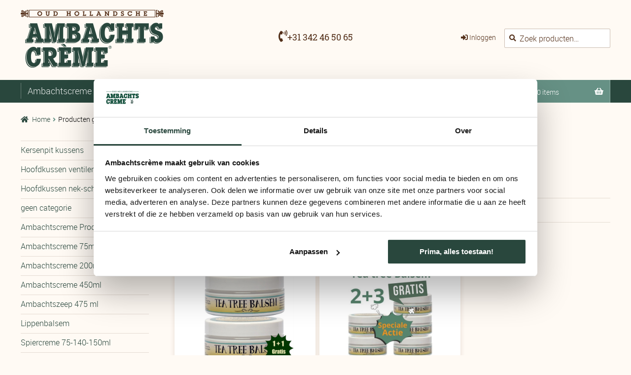

--- FILE ---
content_type: text/html; charset=UTF-8
request_url: https://ambachtscreme.nl/product-tag/eerste-hulp/
body_size: 19406
content:
<!doctype html>
<html lang="nl-NL">
<head>
	<meta name="ahrefs-site-verification" content="bdb18a28711fd81ae3615a2e8b13358cae4de3a5c1fff04efbc398b6f0b081e6">
<meta name="google-site-verification" content="Rt_-Uoc8GUPuRLHIUaKArQIUmN6WKe5yVC93bpH8EqQ" />
<meta charset="UTF-8">
<meta name="viewport" content="width=device-width, initial-scale=1, maximum-scale=2.0">
<link rel="profile" href="http://gmpg.org/xfn/11">
<link rel="pingback" href="https://ambachtscreme.nl/xmlrpc.php">
	<link rel="preload" href="https://ambachtscreme.nl/wp-content/themes/storefront/assets/fonts/fa-solid-900.woff2" as="font"  type="font/woff2" crossorigin="anonymous">
	<link rel="preload" href="https://ambachtscreme.nl/wp-content/themes/storefront/assets/fonts/fa-brands-400.woff2" as="font" type="font/woff2" crossorigin="anonymous">
<link rel="preload" href="
https://ambachtscreme.nl/wp-content/themes/storefront-child/fonts/roboto-medium-webfont.woff" as="font" crossorigin="anonymous">
	<link rel="preload" href="https://ambachtscreme.nl/wp-content/themes/storefront-child/fonts/roboto-slab-v11-latin-500.woff" as="font" crossorigin="anonymous">
	<link rel="preload" href="https://ambachtscreme.nl/wp-content/themes/storefront-child/fonts/roboto-slab-v11-latin-regular.woff" as="font" crossorigin="anonymous">
	<link rel="preload" href="https://ambachtscreme.nl/wp-content/themes/storefront/assets/fonts/fa-brands-400.woff2" as="font" crossorigin="anonymous">
	<link rel="preload" href="https://ambachtscreme.nl/wp-content/themes/storefront-child/fonts/roboto-light_0-webfont.woff" as="font" crossorigin="anonymous">
	<link rel="preload" href="https://ambachtscreme.nl/wp-content/themes/storefront-child/fonts/roboto-slab-v11-latin-300.woff" as="font" crossorigin="anonymous">
	
	

<meta name='robots' content='index, follow, max-image-preview:large, max-snippet:-1, max-video-preview:-1' />

<!-- Google Tag Manager for WordPress by gtm4wp.com -->
<script data-cfasync="false" data-pagespeed-no-defer>
	var gtm4wp_datalayer_name = "dataLayer";
	var dataLayer = dataLayer || [];
	const gtm4wp_use_sku_instead = 0;
	const gtm4wp_currency = 'EUR';
	const gtm4wp_product_per_impression = 10;
	const gtm4wp_clear_ecommerce = false;
	const gtm4wp_datalayer_max_timeout = 2000;
</script>
<!-- End Google Tag Manager for WordPress by gtm4wp.com -->
	<!-- This site is optimized with the Yoast SEO Premium plugin v26.8 (Yoast SEO v26.8) - https://yoast.com/product/yoast-seo-premium-wordpress/ -->
	<title>eerste hulp Archieven - Ambachtscreme producten</title>
	<link rel="canonical" href="https://ambachtscreme.nl/product-tag/eerste-hulp/" />
	<meta property="og:locale" content="nl_NL" />
	<meta property="og:type" content="article" />
	<meta property="og:title" content="eerste hulp Archieven" />
	<meta property="og:url" content="https://ambachtscreme.nl/product-tag/eerste-hulp/" />
	<meta property="og:site_name" content="Ambachtscreme producten" />
	<meta property="og:image" content="https://ambachtscreme.nl/wp-content/uploads/2025/03/24-7-2025-alle-Ambachtscreme-producten.jpg" />
	<meta property="og:image:width" content="2149" />
	<meta property="og:image:height" content="1729" />
	<meta property="og:image:type" content="image/jpeg" />
	<script type="application/ld+json" class="yoast-schema-graph">{"@context":"https://schema.org","@graph":[{"@type":"CollectionPage","@id":"https://ambachtscreme.nl/product-tag/eerste-hulp/","url":"https://ambachtscreme.nl/product-tag/eerste-hulp/","name":"eerste hulp Archieven - Ambachtscreme producten","isPartOf":{"@id":"https://ambachtscreme.nl/#website"},"primaryImageOfPage":{"@id":"https://ambachtscreme.nl/product-tag/eerste-hulp/#primaryimage"},"image":{"@id":"https://ambachtscreme.nl/product-tag/eerste-hulp/#primaryimage"},"thumbnailUrl":"https://ambachtscreme.nl/wp-content/uploads/2019/04/1-1-Gratis-Tea-tree-balsem-75ml.jpg","breadcrumb":{"@id":"https://ambachtscreme.nl/product-tag/eerste-hulp/#breadcrumb"},"inLanguage":"nl-NL"},{"@type":"ImageObject","inLanguage":"nl-NL","@id":"https://ambachtscreme.nl/product-tag/eerste-hulp/#primaryimage","url":"https://ambachtscreme.nl/wp-content/uploads/2019/04/1-1-Gratis-Tea-tree-balsem-75ml.jpg","contentUrl":"https://ambachtscreme.nl/wp-content/uploads/2019/04/1-1-Gratis-Tea-tree-balsem-75ml.jpg","width":500,"height":500,"caption":"1 + 1 Gratis Tea tree balsem 75ml"},{"@type":"BreadcrumbList","@id":"https://ambachtscreme.nl/product-tag/eerste-hulp/#breadcrumb","itemListElement":[{"@type":"ListItem","position":1,"name":"Home","item":"https://ambachtscreme.nl/"},{"@type":"ListItem","position":2,"name":"eerste hulp"}]},{"@type":"WebSite","@id":"https://ambachtscreme.nl/#website","url":"https://ambachtscreme.nl/","name":"Ambachtscreme producten","description":"belangrijke bestanddelen in Ambachtscrème","publisher":{"@id":"https://ambachtscreme.nl/#organization"},"potentialAction":[{"@type":"SearchAction","target":{"@type":"EntryPoint","urlTemplate":"https://ambachtscreme.nl/?s={search_term_string}"},"query-input":{"@type":"PropertyValueSpecification","valueRequired":true,"valueName":"search_term_string"}}],"inLanguage":"nl-NL"},{"@type":"Organization","@id":"https://ambachtscreme.nl/#organization","name":"Ambachtscreme producten","url":"https://ambachtscreme.nl/","logo":{"@type":"ImageObject","inLanguage":"nl-NL","@id":"https://ambachtscreme.nl/#/schema/logo/image/","url":"https://ambachtscreme.nl/wp-content/uploads/2020/08/logo-oud-hollandsche-ambachtscreme.png","contentUrl":"https://ambachtscreme.nl/wp-content/uploads/2020/08/logo-oud-hollandsche-ambachtscreme.png","width":290,"height":117,"caption":"Ambachtscreme producten"},"image":{"@id":"https://ambachtscreme.nl/#/schema/logo/image/"},"sameAs":["https://www.facebook.com/ambachtscreme.nl","https://www.instagram.com/ambachtscreme/","https://www.linkedin.com/company/79966754/admin/","https://www.youtube.com/channel/UCne1PNKtRyHwIo1vUvMmudA"]}]}</script>
	<!-- / Yoast SEO Premium plugin. -->


<link rel='dns-prefetch' href='//ambachtscreme.nl' />
<link rel='dns-prefetch' href='//static.addtoany.com' />
<link rel="alternate" type="application/rss+xml" title="Ambachtscreme producten &raquo; feed" href="https://ambachtscreme.nl/feed/" />
<link rel="alternate" type="application/rss+xml" title="Ambachtscreme producten &raquo; reacties feed" href="https://ambachtscreme.nl/comments/feed/" />
<link rel="alternate" type="application/rss+xml" title="Ambachtscreme producten &raquo; eerste hulp Tag feed" href="https://ambachtscreme.nl/product-tag/eerste-hulp/feed/" />
<style id='wp-img-auto-sizes-contain-inline-css'>
img:is([sizes=auto i],[sizes^="auto," i]){contain-intrinsic-size:3000px 1500px}
/*# sourceURL=wp-img-auto-sizes-contain-inline-css */
</style>
<link rel='stylesheet' id='wp-block-library-css' href='https://ambachtscreme.nl/wp-includes/css/dist/block-library/style.min.css' media='all' />
<link rel='stylesheet' id='wc-blocks-style-css' href='https://ambachtscreme.nl/wp-content/plugins/woocommerce/assets/client/blocks/wc-blocks.css' media='all' />
<style id='global-styles-inline-css'>
:root{--wp--preset--aspect-ratio--square: 1;--wp--preset--aspect-ratio--4-3: 4/3;--wp--preset--aspect-ratio--3-4: 3/4;--wp--preset--aspect-ratio--3-2: 3/2;--wp--preset--aspect-ratio--2-3: 2/3;--wp--preset--aspect-ratio--16-9: 16/9;--wp--preset--aspect-ratio--9-16: 9/16;--wp--preset--color--black: #000000;--wp--preset--color--cyan-bluish-gray: #abb8c3;--wp--preset--color--white: #ffffff;--wp--preset--color--pale-pink: #f78da7;--wp--preset--color--vivid-red: #cf2e2e;--wp--preset--color--luminous-vivid-orange: #ff6900;--wp--preset--color--luminous-vivid-amber: #fcb900;--wp--preset--color--light-green-cyan: #7bdcb5;--wp--preset--color--vivid-green-cyan: #00d084;--wp--preset--color--pale-cyan-blue: #8ed1fc;--wp--preset--color--vivid-cyan-blue: #0693e3;--wp--preset--color--vivid-purple: #9b51e0;--wp--preset--gradient--vivid-cyan-blue-to-vivid-purple: linear-gradient(135deg,rgb(6,147,227) 0%,rgb(155,81,224) 100%);--wp--preset--gradient--light-green-cyan-to-vivid-green-cyan: linear-gradient(135deg,rgb(122,220,180) 0%,rgb(0,208,130) 100%);--wp--preset--gradient--luminous-vivid-amber-to-luminous-vivid-orange: linear-gradient(135deg,rgb(252,185,0) 0%,rgb(255,105,0) 100%);--wp--preset--gradient--luminous-vivid-orange-to-vivid-red: linear-gradient(135deg,rgb(255,105,0) 0%,rgb(207,46,46) 100%);--wp--preset--gradient--very-light-gray-to-cyan-bluish-gray: linear-gradient(135deg,rgb(238,238,238) 0%,rgb(169,184,195) 100%);--wp--preset--gradient--cool-to-warm-spectrum: linear-gradient(135deg,rgb(74,234,220) 0%,rgb(151,120,209) 20%,rgb(207,42,186) 40%,rgb(238,44,130) 60%,rgb(251,105,98) 80%,rgb(254,248,76) 100%);--wp--preset--gradient--blush-light-purple: linear-gradient(135deg,rgb(255,206,236) 0%,rgb(152,150,240) 100%);--wp--preset--gradient--blush-bordeaux: linear-gradient(135deg,rgb(254,205,165) 0%,rgb(254,45,45) 50%,rgb(107,0,62) 100%);--wp--preset--gradient--luminous-dusk: linear-gradient(135deg,rgb(255,203,112) 0%,rgb(199,81,192) 50%,rgb(65,88,208) 100%);--wp--preset--gradient--pale-ocean: linear-gradient(135deg,rgb(255,245,203) 0%,rgb(182,227,212) 50%,rgb(51,167,181) 100%);--wp--preset--gradient--electric-grass: linear-gradient(135deg,rgb(202,248,128) 0%,rgb(113,206,126) 100%);--wp--preset--gradient--midnight: linear-gradient(135deg,rgb(2,3,129) 0%,rgb(40,116,252) 100%);--wp--preset--font-size--small: 14px;--wp--preset--font-size--medium: 23px;--wp--preset--font-size--large: 26px;--wp--preset--font-size--x-large: 42px;--wp--preset--font-size--normal: 16px;--wp--preset--font-size--huge: 37px;--wp--preset--spacing--20: 0.44rem;--wp--preset--spacing--30: 0.67rem;--wp--preset--spacing--40: 1rem;--wp--preset--spacing--50: 1.5rem;--wp--preset--spacing--60: 2.25rem;--wp--preset--spacing--70: 3.38rem;--wp--preset--spacing--80: 5.06rem;--wp--preset--shadow--natural: 6px 6px 9px rgba(0, 0, 0, 0.2);--wp--preset--shadow--deep: 12px 12px 50px rgba(0, 0, 0, 0.4);--wp--preset--shadow--sharp: 6px 6px 0px rgba(0, 0, 0, 0.2);--wp--preset--shadow--outlined: 6px 6px 0px -3px rgb(255, 255, 255), 6px 6px rgb(0, 0, 0);--wp--preset--shadow--crisp: 6px 6px 0px rgb(0, 0, 0);}:root :where(.is-layout-flow) > :first-child{margin-block-start: 0;}:root :where(.is-layout-flow) > :last-child{margin-block-end: 0;}:root :where(.is-layout-flow) > *{margin-block-start: 24px;margin-block-end: 0;}:root :where(.is-layout-constrained) > :first-child{margin-block-start: 0;}:root :where(.is-layout-constrained) > :last-child{margin-block-end: 0;}:root :where(.is-layout-constrained) > *{margin-block-start: 24px;margin-block-end: 0;}:root :where(.is-layout-flex){gap: 24px;}:root :where(.is-layout-grid){gap: 24px;}body .is-layout-flex{display: flex;}.is-layout-flex{flex-wrap: wrap;align-items: center;}.is-layout-flex > :is(*, div){margin: 0;}body .is-layout-grid{display: grid;}.is-layout-grid > :is(*, div){margin: 0;}.has-black-color{color: var(--wp--preset--color--black) !important;}.has-cyan-bluish-gray-color{color: var(--wp--preset--color--cyan-bluish-gray) !important;}.has-white-color{color: var(--wp--preset--color--white) !important;}.has-pale-pink-color{color: var(--wp--preset--color--pale-pink) !important;}.has-vivid-red-color{color: var(--wp--preset--color--vivid-red) !important;}.has-luminous-vivid-orange-color{color: var(--wp--preset--color--luminous-vivid-orange) !important;}.has-luminous-vivid-amber-color{color: var(--wp--preset--color--luminous-vivid-amber) !important;}.has-light-green-cyan-color{color: var(--wp--preset--color--light-green-cyan) !important;}.has-vivid-green-cyan-color{color: var(--wp--preset--color--vivid-green-cyan) !important;}.has-pale-cyan-blue-color{color: var(--wp--preset--color--pale-cyan-blue) !important;}.has-vivid-cyan-blue-color{color: var(--wp--preset--color--vivid-cyan-blue) !important;}.has-vivid-purple-color{color: var(--wp--preset--color--vivid-purple) !important;}.has-black-background-color{background-color: var(--wp--preset--color--black) !important;}.has-cyan-bluish-gray-background-color{background-color: var(--wp--preset--color--cyan-bluish-gray) !important;}.has-white-background-color{background-color: var(--wp--preset--color--white) !important;}.has-pale-pink-background-color{background-color: var(--wp--preset--color--pale-pink) !important;}.has-vivid-red-background-color{background-color: var(--wp--preset--color--vivid-red) !important;}.has-luminous-vivid-orange-background-color{background-color: var(--wp--preset--color--luminous-vivid-orange) !important;}.has-luminous-vivid-amber-background-color{background-color: var(--wp--preset--color--luminous-vivid-amber) !important;}.has-light-green-cyan-background-color{background-color: var(--wp--preset--color--light-green-cyan) !important;}.has-vivid-green-cyan-background-color{background-color: var(--wp--preset--color--vivid-green-cyan) !important;}.has-pale-cyan-blue-background-color{background-color: var(--wp--preset--color--pale-cyan-blue) !important;}.has-vivid-cyan-blue-background-color{background-color: var(--wp--preset--color--vivid-cyan-blue) !important;}.has-vivid-purple-background-color{background-color: var(--wp--preset--color--vivid-purple) !important;}.has-black-border-color{border-color: var(--wp--preset--color--black) !important;}.has-cyan-bluish-gray-border-color{border-color: var(--wp--preset--color--cyan-bluish-gray) !important;}.has-white-border-color{border-color: var(--wp--preset--color--white) !important;}.has-pale-pink-border-color{border-color: var(--wp--preset--color--pale-pink) !important;}.has-vivid-red-border-color{border-color: var(--wp--preset--color--vivid-red) !important;}.has-luminous-vivid-orange-border-color{border-color: var(--wp--preset--color--luminous-vivid-orange) !important;}.has-luminous-vivid-amber-border-color{border-color: var(--wp--preset--color--luminous-vivid-amber) !important;}.has-light-green-cyan-border-color{border-color: var(--wp--preset--color--light-green-cyan) !important;}.has-vivid-green-cyan-border-color{border-color: var(--wp--preset--color--vivid-green-cyan) !important;}.has-pale-cyan-blue-border-color{border-color: var(--wp--preset--color--pale-cyan-blue) !important;}.has-vivid-cyan-blue-border-color{border-color: var(--wp--preset--color--vivid-cyan-blue) !important;}.has-vivid-purple-border-color{border-color: var(--wp--preset--color--vivid-purple) !important;}.has-vivid-cyan-blue-to-vivid-purple-gradient-background{background: var(--wp--preset--gradient--vivid-cyan-blue-to-vivid-purple) !important;}.has-light-green-cyan-to-vivid-green-cyan-gradient-background{background: var(--wp--preset--gradient--light-green-cyan-to-vivid-green-cyan) !important;}.has-luminous-vivid-amber-to-luminous-vivid-orange-gradient-background{background: var(--wp--preset--gradient--luminous-vivid-amber-to-luminous-vivid-orange) !important;}.has-luminous-vivid-orange-to-vivid-red-gradient-background{background: var(--wp--preset--gradient--luminous-vivid-orange-to-vivid-red) !important;}.has-very-light-gray-to-cyan-bluish-gray-gradient-background{background: var(--wp--preset--gradient--very-light-gray-to-cyan-bluish-gray) !important;}.has-cool-to-warm-spectrum-gradient-background{background: var(--wp--preset--gradient--cool-to-warm-spectrum) !important;}.has-blush-light-purple-gradient-background{background: var(--wp--preset--gradient--blush-light-purple) !important;}.has-blush-bordeaux-gradient-background{background: var(--wp--preset--gradient--blush-bordeaux) !important;}.has-luminous-dusk-gradient-background{background: var(--wp--preset--gradient--luminous-dusk) !important;}.has-pale-ocean-gradient-background{background: var(--wp--preset--gradient--pale-ocean) !important;}.has-electric-grass-gradient-background{background: var(--wp--preset--gradient--electric-grass) !important;}.has-midnight-gradient-background{background: var(--wp--preset--gradient--midnight) !important;}.has-small-font-size{font-size: var(--wp--preset--font-size--small) !important;}.has-medium-font-size{font-size: var(--wp--preset--font-size--medium) !important;}.has-large-font-size{font-size: var(--wp--preset--font-size--large) !important;}.has-x-large-font-size{font-size: var(--wp--preset--font-size--x-large) !important;}
/*# sourceURL=global-styles-inline-css */
</style>

<style id='classic-theme-styles-inline-css'>
/*! This file is auto-generated */
.wp-block-button__link{color:#fff;background-color:#32373c;border-radius:9999px;box-shadow:none;text-decoration:none;padding:calc(.667em + 2px) calc(1.333em + 2px);font-size:1.125em}.wp-block-file__button{background:#32373c;color:#fff;text-decoration:none}
/*# sourceURL=/wp-includes/css/classic-themes.min.css */
</style>
<link rel='stylesheet' id='storefront-gutenberg-blocks-css' href='https://ambachtscreme.nl/wp-content/themes/storefront/assets/css/base/gutenberg-blocks.css' media='all' />
<style id='storefront-gutenberg-blocks-inline-css'>

				.wp-block-button__link:not(.has-text-color) {
					color: #333333;
				}

				.wp-block-button__link:not(.has-text-color):hover,
				.wp-block-button__link:not(.has-text-color):focus,
				.wp-block-button__link:not(.has-text-color):active {
					color: #333333;
				}

				.wp-block-button__link:not(.has-background) {
					background-color: #eeeeee;
				}

				.wp-block-button__link:not(.has-background):hover,
				.wp-block-button__link:not(.has-background):focus,
				.wp-block-button__link:not(.has-background):active {
					border-color: #d5d5d5;
					background-color: #d5d5d5;
				}

				.wc-block-grid__products .wc-block-grid__product .wp-block-button__link {
					background-color: #eeeeee;
					border-color: #eeeeee;
					color: #333333;
				}

				.wp-block-quote footer,
				.wp-block-quote cite,
				.wp-block-quote__citation {
					color: #6d6d6d;
				}

				.wp-block-pullquote cite,
				.wp-block-pullquote footer,
				.wp-block-pullquote__citation {
					color: #6d6d6d;
				}

				.wp-block-image figcaption {
					color: #6d6d6d;
				}

				.wp-block-separator.is-style-dots::before {
					color: #333333;
				}

				.wp-block-file a.wp-block-file__button {
					color: #333333;
					background-color: #eeeeee;
					border-color: #eeeeee;
				}

				.wp-block-file a.wp-block-file__button:hover,
				.wp-block-file a.wp-block-file__button:focus,
				.wp-block-file a.wp-block-file__button:active {
					color: #333333;
					background-color: #d5d5d5;
				}

				.wp-block-code,
				.wp-block-preformatted pre {
					color: #6d6d6d;
				}

				.wp-block-table:not( .has-background ):not( .is-style-stripes ) tbody tr:nth-child(2n) td {
					background-color: #fdfdfd;
				}

				.wp-block-cover .wp-block-cover__inner-container h1:not(.has-text-color),
				.wp-block-cover .wp-block-cover__inner-container h2:not(.has-text-color),
				.wp-block-cover .wp-block-cover__inner-container h3:not(.has-text-color),
				.wp-block-cover .wp-block-cover__inner-container h4:not(.has-text-color),
				.wp-block-cover .wp-block-cover__inner-container h5:not(.has-text-color),
				.wp-block-cover .wp-block-cover__inner-container h6:not(.has-text-color) {
					color: #000000;
				}

				div.wc-block-components-price-slider__range-input-progress,
				.rtl .wc-block-components-price-slider__range-input-progress {
					--range-color: #7f54b3;
				}

				/* Target only IE11 */
				@media all and (-ms-high-contrast: none), (-ms-high-contrast: active) {
					.wc-block-components-price-slider__range-input-progress {
						background: #7f54b3;
					}
				}

				.wc-block-components-button:not(.is-link) {
					background-color: #333333;
					color: #ffffff;
				}

				.wc-block-components-button:not(.is-link):hover,
				.wc-block-components-button:not(.is-link):focus,
				.wc-block-components-button:not(.is-link):active {
					background-color: #1a1a1a;
					color: #ffffff;
				}

				.wc-block-components-button:not(.is-link):disabled {
					background-color: #333333;
					color: #ffffff;
				}

				.wc-block-cart__submit-container {
					background-color: #ffffff;
				}

				.wc-block-cart__submit-container::before {
					color: rgba(220,220,220,0.5);
				}

				.wc-block-components-order-summary-item__quantity {
					background-color: #ffffff;
					border-color: #6d6d6d;
					box-shadow: 0 0 0 2px #ffffff;
					color: #6d6d6d;
				}
			
/*# sourceURL=storefront-gutenberg-blocks-inline-css */
</style>
<link rel='stylesheet' id='cr-frontend-css-css' href='https://ambachtscreme.nl/wp-content/plugins/customer-reviews-woocommerce/css/frontend.css' media='all' />
<link rel='stylesheet' id='contact-form-7-css' href='https://ambachtscreme.nl/wp-content/plugins/contact-form-7/includes/css/styles.css' media='all' />
<link rel='stylesheet' id='gutena-kit-block-css' href='https://ambachtscreme.nl/wp-content/plugins/gutena-kit/public/css/block-editor.min.css' media='all' />
<link rel='stylesheet' id='gutena-kit-css' href='https://ambachtscreme.nl/wp-content/plugins/gutena-kit/public/css/gutena-kit-public.min.css' media='all' />
<style id='woocommerce-inline-inline-css'>
.woocommerce form .form-row .required { visibility: visible; }
/*# sourceURL=woocommerce-inline-inline-css */
</style>
<link rel='stylesheet' id='wpsl-styles-css' href='https://ambachtscreme.nl/wp-content/plugins/wp-store-locator/css/styles.min.css' media='all' />
<link rel='stylesheet' id='storefront-style-css' href='https://ambachtscreme.nl/wp-content/themes/storefront/style.css' media='all' />
<link rel='stylesheet' id='storefront-icons-css' href='https://ambachtscreme.nl/wp-content/themes/storefront/assets/css/base/icons.css' media='all' />
<link rel='stylesheet' id='mollie-applepaydirect-css' href='https://ambachtscreme.nl/wp-content/plugins/mollie-payments-for-woocommerce/public/css/mollie-applepaydirect.min.css' media='screen' />
<link rel='stylesheet' id='addtoany-css' href='https://ambachtscreme.nl/wp-content/plugins/add-to-any/addtoany.min.css' media='all' />
<link rel='stylesheet' id='photoswipe-css' href='https://ambachtscreme.nl/wp-content/plugins/woocommerce/assets/css/photoswipe/photoswipe.min.css' media='all' />
<link rel='stylesheet' id='photoswipe-default-skin-css' href='https://ambachtscreme.nl/wp-content/plugins/woocommerce/assets/css/photoswipe/default-skin/default-skin.min.css' media='all' />
<link rel='stylesheet' id='storefront-woocommerce-style-css' href='https://ambachtscreme.nl/wp-content/themes/storefront/assets/css/woocommerce/woocommerce.css' media='all' />
<style id='storefront-woocommerce-style-inline-css'>
@font-face {
				font-family: star;
				src: url(https://ambachtscreme.nl/wp-content/plugins/woocommerce/assets/fonts/star.eot);
				src:
					url(https://ambachtscreme.nl/wp-content/plugins/woocommerce/assets/fonts/star.eot?#iefix) format("embedded-opentype"),
					url(https://ambachtscreme.nl/wp-content/plugins/woocommerce/assets/fonts/star.woff) format("woff"),
					url(https://ambachtscreme.nl/wp-content/plugins/woocommerce/assets/fonts/star.ttf) format("truetype"),
					url(https://ambachtscreme.nl/wp-content/plugins/woocommerce/assets/fonts/star.svg#star) format("svg");
				font-weight: 400;
				font-style: normal;
			}
			@font-face {
				font-family: WooCommerce;
				src: url(https://ambachtscreme.nl/wp-content/plugins/woocommerce/assets/fonts/WooCommerce.eot);
				src:
					url(https://ambachtscreme.nl/wp-content/plugins/woocommerce/assets/fonts/WooCommerce.eot?#iefix) format("embedded-opentype"),
					url(https://ambachtscreme.nl/wp-content/plugins/woocommerce/assets/fonts/WooCommerce.woff) format("woff"),
					url(https://ambachtscreme.nl/wp-content/plugins/woocommerce/assets/fonts/WooCommerce.ttf) format("truetype"),
					url(https://ambachtscreme.nl/wp-content/plugins/woocommerce/assets/fonts/WooCommerce.svg#WooCommerce) format("svg");
				font-weight: 400;
				font-style: normal;
			}
/*# sourceURL=storefront-woocommerce-style-inline-css */
</style>
<link rel='stylesheet' id='storefront-child-style-css' href='https://ambachtscreme.nl/wp-content/themes/storefront-child/style.css' media='all' />
<link rel='stylesheet' id='webroof-theme-css-css' href='https://ambachtscreme.nl/wp-content/themes/storefront-child/css/theme.css' media='all' />
<!--n2css--><!--n2js--><script src="https://ambachtscreme.nl/wp-includes/js/jquery/jquery.min.js" id="jquery-core-js"></script>
<script src="https://ambachtscreme.nl/wp-includes/js/jquery/jquery-migrate.min.js" id="jquery-migrate-js"></script>
<script id="addtoany-core-js-before">
window.a2a_config=window.a2a_config||{};a2a_config.callbacks=[];a2a_config.overlays=[];a2a_config.templates={};a2a_localize = {
	Share: "Delen",
	Save: "Opslaan",
	Subscribe: "Inschrijven",
	Email: "E-mail",
	Bookmark: "Bookmark",
	ShowAll: "Alles weergeven",
	ShowLess: "Niet alles weergeven",
	FindServices: "Vind dienst(en)",
	FindAnyServiceToAddTo: "Vind direct een dienst om aan toe te voegen",
	PoweredBy: "Mede mogelijk gemaakt door",
	ShareViaEmail: "Delen per e-mail",
	SubscribeViaEmail: "Abonneren via e-mail",
	BookmarkInYourBrowser: "Bookmark in je browser",
	BookmarkInstructions: "Druk op Ctrl+D of \u2318+D om deze pagina te bookmarken",
	AddToYourFavorites: "Voeg aan je favorieten toe",
	SendFromWebOrProgram: "Stuur vanuit elk e-mailadres of e-mail programma",
	EmailProgram: "E-mail programma",
	More: "Meer&#8230;",
	ThanksForSharing: "Bedankt voor het delen!",
	ThanksForFollowing: "Dank voor het volgen!"
};


//# sourceURL=addtoany-core-js-before
</script>
<script defer src="https://static.addtoany.com/menu/page.js" id="addtoany-core-js"></script>
<script defer src="https://ambachtscreme.nl/wp-content/plugins/add-to-any/addtoany.min.js" id="addtoany-jquery-js"></script>
<script src="https://ambachtscreme.nl/wp-content/plugins/woocommerce/assets/js/jquery-blockui/jquery.blockUI.min.js" id="wc-jquery-blockui-js" defer data-wp-strategy="defer"></script>
<script id="wc-add-to-cart-js-extra">
var wc_add_to_cart_params = {"ajax_url":"/wp-admin/admin-ajax.php","wc_ajax_url":"/?wc-ajax=%%endpoint%%","i18n_view_cart":"Bekijk winkelwagen","cart_url":"https://ambachtscreme.nl/winkelmand/","is_cart":"","cart_redirect_after_add":"no"};
//# sourceURL=wc-add-to-cart-js-extra
</script>
<script src="https://ambachtscreme.nl/wp-content/plugins/woocommerce/assets/js/frontend/add-to-cart.min.js" id="wc-add-to-cart-js" defer data-wp-strategy="defer"></script>
<script src="https://ambachtscreme.nl/wp-content/plugins/woocommerce/assets/js/js-cookie/js.cookie.min.js" id="wc-js-cookie-js" defer data-wp-strategy="defer"></script>
<script id="woocommerce-js-extra">
var woocommerce_params = {"ajax_url":"/wp-admin/admin-ajax.php","wc_ajax_url":"/?wc-ajax=%%endpoint%%","i18n_password_show":"Wachtwoord weergeven","i18n_password_hide":"Wachtwoord verbergen"};
//# sourceURL=woocommerce-js-extra
</script>
<script src="https://ambachtscreme.nl/wp-content/plugins/woocommerce/assets/js/frontend/woocommerce.min.js" id="woocommerce-js" defer data-wp-strategy="defer"></script>
<script src="https://ambachtscreme.nl/wp-content/themes/storefront-child/js/webproof-theme.js" id="webroof-theme-js"></script>
<script id="wc-cart-fragments-js-extra">
var wc_cart_fragments_params = {"ajax_url":"/wp-admin/admin-ajax.php","wc_ajax_url":"/?wc-ajax=%%endpoint%%","cart_hash_key":"wc_cart_hash_2bb3cd0771a92c92cb06eb8653bd0ca4","fragment_name":"wc_fragments_2bb3cd0771a92c92cb06eb8653bd0ca4","request_timeout":"5000"};
//# sourceURL=wc-cart-fragments-js-extra
</script>
<script src="https://ambachtscreme.nl/wp-content/plugins/woocommerce/assets/js/frontend/cart-fragments.min.js" id="wc-cart-fragments-js" defer data-wp-strategy="defer"></script>
<script src="https://ambachtscreme.nl/wp-content/plugins/woocommerce/assets/js/flexslider/jquery.flexslider.min.js" id="wc-flexslider-js" defer data-wp-strategy="defer"></script>
<script src="https://ambachtscreme.nl/wp-content/plugins/woocommerce/assets/js/photoswipe/photoswipe.min.js" id="wc-photoswipe-js" defer data-wp-strategy="defer"></script>
<script src="https://ambachtscreme.nl/wp-content/plugins/woocommerce/assets/js/photoswipe/photoswipe-ui-default.min.js" id="wc-photoswipe-ui-default-js" defer data-wp-strategy="defer"></script>
<script id="wc-single-product-js-extra">
var wc_single_product_params = {"i18n_required_rating_text":"Selecteer een waardering","i18n_rating_options":["1 van de 5 sterren","2 van de 5 sterren","3 van de 5 sterren","4 van de 5 sterren","5 van de 5 sterren"],"i18n_product_gallery_trigger_text":"Afbeeldinggalerij in volledig scherm bekijken","review_rating_required":"yes","flexslider":{"rtl":false,"animation":"slide","smoothHeight":true,"directionNav":false,"controlNav":"thumbnails","slideshow":false,"animationSpeed":500,"animationLoop":false,"allowOneSlide":false},"zoom_enabled":"","zoom_options":[],"photoswipe_enabled":"1","photoswipe_options":{"shareEl":false,"closeOnScroll":false,"history":false,"hideAnimationDuration":0,"showAnimationDuration":0},"flexslider_enabled":"1"};
//# sourceURL=wc-single-product-js-extra
</script>
<script src="https://ambachtscreme.nl/wp-content/plugins/woocommerce/assets/js/frontend/single-product.min.js" id="wc-single-product-js" defer data-wp-strategy="defer"></script>
<link rel="EditURI" type="application/rsd+xml" title="RSD" href="https://ambachtscreme.nl/xmlrpc.php?rsd" />
<meta name="cdp-version" content="1.5.0" /><script>window.nudgify = window.nudgify || {};window.nudgify = Object.assign(window.nudgify, {"data":{"cart":{"amount":0,"currency":"EUR"}},"ajax":{"url":"https:\/\/ambachtscreme.nl\/wp-admin\/admin-ajax.php","nonce":"6e42b28ecf","nonce_field":"nonce"}});
    (function ($) { 
        if (! $) return;
        if (typeof $.noConflict === "function") $ = $.noConflict();
        if (! typeof $.prototype.on === "function") return;
        $(document).on("show_variation", function (event, variant) { 
            if (!variant.is_in_stock) return; 
            window.nudgify.product({ 
                id: variant.variation_id || null, 
                stock: variant.max_qty || null, 
                image: variant.image.thumb_src || null, 
            }) 
        }); 
    })(window.jQuery || null); 
(function(w){
    var k="nudgify",n=w[k]||(w[k]={});
    n.uuid="5cdeb58f-abd5-4c44-b82d-6b2342acd44d";
    var d=document,s=d.createElement("script");
    s.src="https:\/\/pixel.nudgify.com\/pixel.js";
    s.async=1;
    s.charset="utf-8";
    d.getElementsByTagName("head")[0].appendChild(s)
})(window)
</script>
<!-- Google Tag Manager for WordPress by gtm4wp.com -->
<!-- GTM Container placement set to automatic -->
<script data-cfasync="false" data-pagespeed-no-defer>
	var dataLayer_content = {"pagePostType":"product","pagePostType2":"tax-product","pageCategory":[]};
	dataLayer.push( dataLayer_content );
</script>
<script data-cfasync="false" data-pagespeed-no-defer>
(function(w,d,s,l,i){w[l]=w[l]||[];w[l].push({'gtm.start':
new Date().getTime(),event:'gtm.js'});var f=d.getElementsByTagName(s)[0],
j=d.createElement(s),dl=l!='dataLayer'?'&l='+l:'';j.async=true;j.src=
'//www.googletagmanager.com/gtm.js?id='+i+dl;f.parentNode.insertBefore(j,f);
})(window,document,'script','dataLayer','GTM-5MXSBS5');
</script>
<!-- End Google Tag Manager for WordPress by gtm4wp.com -->	<noscript><style>.woocommerce-product-gallery{ opacity: 1 !important; }</style></noscript>
	<meta name="google-site-verification" content="Eo80lhNcJ2ZRrm5R-J_l8ZDxQ_oss8qqzivbFDbOZeg" />

<link rel="icon" href="https://ambachtscreme.nl/wp-content/uploads/2024/03/favicon-96x96-1.png" sizes="32x32" />
<link rel="icon" href="https://ambachtscreme.nl/wp-content/uploads/2024/03/favicon-96x96-1.png" sizes="192x192" />
<link rel="apple-touch-icon" href="https://ambachtscreme.nl/wp-content/uploads/2024/03/favicon-96x96-1.png" />
<meta name="msapplication-TileImage" content="https://ambachtscreme.nl/wp-content/uploads/2024/03/favicon-96x96-1.png" />
		<style id="wp-custom-css">
			.tags-links {display:none;}
.items-sold
{display:none;}
.schaduw {
  box-shadow: 0 0 10px 0 rgba(84,48,26,.15);
	padding: 0!important;
}
.cart-discount.coupon-gratis-aloe-vera-gel-t-w-v-1295-106367 .woocommerce-remove-coupon {
    display: none;
}

.cart-discount.coupon-gratis-aloe-vera-gel-t-w-v-1295-106367 td {
    text-align: right;
    color: red;
}
body.page-id-108559 .hentry .wp-post-image {
  margin-left: 0;
  margin-right: 0;
}

@media (max-width: 768px) {

  /* Omdraaien cross-sels en totalen mob. */
  .woocommerce-cart .cart-collaterals {
    display: flex;
    flex-direction: column;
  }

  /* Eerst totalen… */
  .woocommerce-cart .cart_totals {
    order: 1;
  }
	  /* …daarna de cross-sells */
  .woocommerce-cart .cross-sells {
    order: 2;
  }
}
.aktieprod-box {
    background: #29473d;
    color: #ffffff;
    padding: 12px 16px;
    margin-bottom: 15px;
}

.aktieprod-box p {

    margin: 0 0 6px;
}

.aktieprod-link {
    color: #ffffff;
    text-decoration: underline;
    font-weight: 600;
}

.aktieprod-link:hover {
	 color: #ffffff;
    text-decoration: none;
   
}


		</style>
		<link rel='stylesheet' id='select2-css' href='https://ambachtscreme.nl/wp-content/plugins/woocommerce/assets/css/select2.css' media='all' />
<link rel='stylesheet' id='mediaelement-css' href='https://ambachtscreme.nl/wp-includes/js/mediaelement/mediaelementplayer-legacy.min.css' media='all' />
<link rel='stylesheet' id='wp-mediaelement-css' href='https://ambachtscreme.nl/wp-includes/js/mediaelement/wp-mediaelement.min.css' media='all' />
</head>

<body class="archive tax-product_tag term-eerste-hulp term-588 wp-custom-logo wp-embed-responsive wp-theme-storefront wp-child-theme-storefront-child theme-storefront woocommerce woocommerce-page woocommerce-no-js group-blog storefront-secondary-navigation storefront-align-wide left-sidebar woocommerce-active">


<!-- GTM Container placement set to automatic -->
<!-- Google Tag Manager (noscript) -->
				<noscript><iframe src="https://www.googletagmanager.com/ns.html?id=GTM-5MXSBS5" height="0" width="0" style="display:none;visibility:hidden" aria-hidden="true"></iframe></noscript>
<!-- End Google Tag Manager (noscript) -->

<div id="page" class="hfeed site">
	
	<header id="masthead" class="site-header" role="banner" style="">

		<div class="col-full"><div class="tel"><a href="tel:+31342465065">+31 342 46 50 65</a></div>
		<a class="skip-link screen-reader-text" href="#site-navigation">Ga door naar navigatie</a>
		<a class="skip-link screen-reader-text" href="#content">Ga naar de inhoud</a>
				<div class="site-branding">
			<a href="https://ambachtscreme.nl/" class="custom-logo-link" rel="home"><img width="290" height="117" src="https://ambachtscreme.nl/wp-content/uploads/2020/08/logo-oud-hollandsche-ambachtscreme.png" class="custom-logo" alt="Beauty, cosmetica en persoonlijke verzorging" decoding="async" /></a>		</div>
					<nav class="secondary-navigation" role="navigation" aria-label="Secondaire Navigatie">
				<div class="menu-shop-menu-container"><ul id="menu-shop-menu" class="menu"><li class="login"><a href="https://ambachtscreme.nl/mijn-account/">Inloggen</a></li></ul></div>			</nav><!-- #site-navigation -->
						<div class="site-search">
				<div class="widget woocommerce widget_product_search"><form role="search" method="get" class="woocommerce-product-search" action="https://ambachtscreme.nl/">
	<label class="screen-reader-text" for="woocommerce-product-search-field-0">Zoeken naar:</label>
	<input type="search" id="woocommerce-product-search-field-0" class="search-field" placeholder="Zoek producten&hellip;" value="" name="s" />
	<button type="submit" value="Zoeken" class="">Zoeken</button>
	<input type="hidden" name="post_type" value="product" />
</form>
</div>			</div>
			</div><div class="storefront-primary-navigation"><div class="col-full">		<nav id="site-navigation" class="main-navigation" role="navigation" aria-label="Hoofdmenu">
		<button id="site-navigation-menu-toggle" class="menu-toggle" aria-controls="site-navigation" aria-expanded="false"><span>Menu</span></button>
			<div class="primary-navigation"><ul id="menu-topmenu" class="menu"><li id="menu-item-103217" class="menu-item menu-item-type-post_type menu-item-object-page menu-item-home menu-item-103217"><a href="https://ambachtscreme.nl/">Ambachtscreme</a></li>
<li id="menu-item-104109" class="menu-item menu-item-type-custom menu-item-object-custom menu-item-104109"><a href="/#ambachtscreme-assortiment">Assortiment</a></li>
<li id="menu-item-81054" class="menu-item menu-item-type-post_type menu-item-object-page menu-item-81054"><a href="https://ambachtscreme.nl/ambachtskroon/">Ambachtskroon</a></li>
<li id="menu-item-80760" class="menu-item menu-item-type-post_type menu-item-object-page menu-item-80760"><a href="https://ambachtscreme.nl/blog/">Blog</a></li>
<li id="menu-item-80821" class="menu-item menu-item-type-post_type menu-item-object-page menu-item-80821"><a href="https://ambachtscreme.nl/over-ons/">Over ons</a></li>
<li id="menu-item-112228" class="menu-item menu-item-type-post_type menu-item-object-page menu-item-112228"><a href="https://ambachtscreme.nl/verkooppunten-gezocht/">Word verkooppunt</a></li>
<li id="menu-item-91716" class="menu-item menu-item-type-post_type menu-item-object-page menu-item-91716"><a href="https://ambachtscreme.nl/verkrijgbaarheid-ambachtscreme-producten/">Verkrijgbaar bij</a></li>
</ul></div><div class="handheld-navigation"><ul id="menu-topmenu-mobile" class="menu"><li id="menu-item-81872" class="menu-item menu-item-type-post_type menu-item-object-page menu-item-home menu-item-81872"><a href="https://ambachtscreme.nl/">AMBACHTSCREME</a></li>
<li id="menu-item-81873" class="menu-item menu-item-type-custom menu-item-object-custom menu-item-has-children menu-item-81873"><a href="#">Assortiment</a>
<ul class="sub-menu">
	<li id="menu-item-81874" class="menu-item menu-item-type-post_type menu-item-object-page menu-item-81874"><a href="https://ambachtscreme.nl/ons-assortiment/">Alle producten</a></li>
	<li id="menu-item-81875" class="menu-item menu-item-type-taxonomy menu-item-object-product_cat menu-item-81875"><a href="https://ambachtscreme.nl/product-categorie/ambachts-creme-producten/">Ambachtscreme Producten</a></li>
	<li id="menu-item-81876" class="menu-item menu-item-type-taxonomy menu-item-object-product_cat menu-item-81876"><a href="https://ambachtscreme.nl/product-categorie/ambachtscreme-75ml/">Ambachtscreme 75ml</a></li>
	<li id="menu-item-81877" class="menu-item menu-item-type-taxonomy menu-item-object-product_cat menu-item-81877"><a href="https://ambachtscreme.nl/product-categorie/ambachtscreme-200ml/">Ambachtscreme 200ml</a></li>
	<li id="menu-item-81878" class="menu-item menu-item-type-taxonomy menu-item-object-product_cat menu-item-81878"><a href="https://ambachtscreme.nl/product-categorie/ambachts-creme-450ml/">Ambachtscreme 450ml</a></li>
	<li id="menu-item-81879" class="menu-item menu-item-type-taxonomy menu-item-object-product_cat menu-item-81879"><a href="https://ambachtscreme.nl/product-categorie/ambachtscreme-1000ml/">Ambachtscreme 1000ml</a></li>
	<li id="menu-item-81880" class="menu-item menu-item-type-taxonomy menu-item-object-product_cat menu-item-81880"><a href="https://ambachtscreme.nl/product-categorie/ambachts-zeep-475ml/">Ambachtszeep 475 ml</a></li>
	<li id="menu-item-81881" class="menu-item menu-item-type-taxonomy menu-item-object-product_cat menu-item-81881"><a href="https://ambachtscreme.nl/product-categorie/lippen-balsems-nl/">Lippenbalsem</a></li>
	<li id="menu-item-81882" class="menu-item menu-item-type-taxonomy menu-item-object-product_cat menu-item-81882"><a href="https://ambachtscreme.nl/product-categorie/spiercremes-75-140-150ml-nl/">Spiercreme 75-140-150ml</a></li>
	<li id="menu-item-81883" class="menu-item menu-item-type-taxonomy menu-item-object-product_cat menu-item-81883"><a href="https://ambachtscreme.nl/product-categorie/swissblue-producten/">Swissblue producten</a></li>
	<li id="menu-item-81884" class="menu-item menu-item-type-taxonomy menu-item-object-product_cat menu-item-81884"><a href="https://ambachtscreme.nl/product-categorie/ambachtskroon-producten/">Ambachtskroon Producten</a></li>
	<li id="menu-item-81885" class="menu-item menu-item-type-taxonomy menu-item-object-product_cat menu-item-81885"><a href="https://ambachtscreme.nl/product-categorie/50-korting/">Aanbiedingen</a></li>
</ul>
</li>
<li id="menu-item-81887" class="menu-item menu-item-type-post_type menu-item-object-page menu-item-81887"><a href="https://ambachtscreme.nl/ambachtskroon/">Ambachtskroon</a></li>
<li id="menu-item-81888" class="menu-item menu-item-type-post_type menu-item-object-page menu-item-81888"><a href="https://ambachtscreme.nl/blog/">Blog</a></li>
<li id="menu-item-81889" class="menu-item menu-item-type-post_type menu-item-object-page menu-item-81889"><a href="https://ambachtscreme.nl/over-ons/">Over ons</a></li>
<li id="menu-item-91764" class="menu-item menu-item-type-post_type menu-item-object-page menu-item-91764"><a href="https://ambachtscreme.nl/verkrijgbaarheid-ambachtscreme-producten/">Verkrijgbaar bij</a></li>
</ul></div>		</nav><!-- #site-navigation -->
				<ul id="site-header-cart" class="site-header-cart menu">
			<li class="">
							<a class="cart-contents" href="https://ambachtscreme.nl/winkelmand/" title="Bekijk je winkelwagen">
								<span class="woocommerce-Price-amount amount"><span class="woocommerce-Price-currencySymbol">&euro;</span>0,00</span> <span class="count">0 items</span>
			</a>
					</li>
			<li>
				<div class="widget woocommerce widget_shopping_cart"><div class="widget_shopping_cart_content"></div></div>			</li>
		</ul>
			</div></div>
	</header><!-- #masthead -->

	<div class="storefront-breadcrumb"><div class="col-full"><nav class="woocommerce-breadcrumb" aria-label="kruimelpad"><a href="https://ambachtscreme.nl">Home</a><span class="breadcrumb-separator"> / </span>Producten getagged &ldquo;eerste hulp&rdquo;</nav></div></div>
	<div id="content" class="site-content" tabindex="-1">
		<div class="col-full">

		<div class="woocommerce"></div>		<div id="primary" class="content-area">
			<main id="main" class="site-main" role="main">
		<header class="woocommerce-products-header">
			<h1 class="woocommerce-products-header__title page-title">eerste hulp</h1>
	
	</header>
<section id="woocommerce_layered_nav-4" class="widget woocommerce widget_layered_nav woocommerce-widget-layered-nav"><form method="get" action="https://ambachtscreme.nl/product-tag/eerste-hulp/" class="woocommerce-widget-layered-nav-dropdown"><select class="woocommerce-widget-layered-nav-dropdown dropdown_layered_nav_soort-product"><option value="">Kies een product op indicatie</option><option value="acne" >Acne</option><option value="schimmelnagels" >Schimmelnagels</option><option value="wondjes" >Wondjes</option><option value="hielkloofjes" >Hielkloofjes</option></select><input type="hidden" name="filter_soort-product" value="" /></form></section><div class="storefront-sorting"><div class="woocommerce-notices-wrapper"></div><form class="woocommerce-ordering" method="get">
		<select
		name="orderby"
		class="orderby"
					aria-label="Winkelbestelling"
			>
					<option value="menu_order"  selected='selected'>Standaard sortering</option>
					<option value="popularity" >Sorteer op populariteit</option>
					<option value="rating" >Op gemiddelde waardering sorteren</option>
					<option value="name" >Naam (asc)</option>
			</select>
	<input type="hidden" name="paged" value="1" />
	</form>
<p class="woocommerce-result-count" role="alert" aria-relevant="all" >
	Toont alle 2 resultaten</p>
</div><ul class="products columns-3">
<li class="product type-product post-74170 status-publish first instock product_cat-50-korting product_cat-aanbiedingen-1-1-stuks product_cat-ambachtskroon-producten product_tag-chi-tea-tree product_tag-eerste-hulp product_tag-eerste-hulp-balsem-tea-tree product_tag-gratis-tea-tree product_tag-tea-tree-balsem product_tag-tea-tree-balsem-chi product_tag-teabaum-salbe has-post-thumbnail sale taxable shipping-taxable purchasable product-type-simple">
	<a href="https://ambachtscreme.nl/product/tea-tree-balsem-75ml/" class="woocommerce-LoopProduct-link woocommerce-loop-product__link"><div class="imagewrapper"><img width="500" height="500" src="https://ambachtscreme.nl/wp-content/uploads/2019/04/1-1-Gratis-Tea-tree-balsem-75ml.jpg" class="attachment-shop_catalog size-shop_catalog wp-post-image" alt="Gratis tea tree balsem" decoding="async" fetchpriority="high" srcset="https://ambachtscreme.nl/wp-content/uploads/2019/04/1-1-Gratis-Tea-tree-balsem-75ml.jpg 500w, https://ambachtscreme.nl/wp-content/uploads/2019/04/1-1-Gratis-Tea-tree-balsem-75ml-300x300.jpg 300w, https://ambachtscreme.nl/wp-content/uploads/2019/04/1-1-Gratis-Tea-tree-balsem-75ml-150x150.jpg 150w, https://ambachtscreme.nl/wp-content/uploads/2019/04/1-1-Gratis-Tea-tree-balsem-75ml-324x324.jpg 324w, https://ambachtscreme.nl/wp-content/uploads/2019/04/1-1-Gratis-Tea-tree-balsem-75ml-416x416.jpg 416w, https://ambachtscreme.nl/wp-content/uploads/2019/04/1-1-Gratis-Tea-tree-balsem-75ml-100x100.jpg 100w" sizes="(max-width: 500px) 100vw, 500px" /></div><h2 class="woocommerce-loop-product__title">Tea Tree Balsem 75ml &#8211; 1+1 Gratis</h2><div class="star-rating" role="img" aria-label="Gewaardeerd 4.73 uit 5"><span style="width:94.6%">Gewaardeerd <strong class="rating">4.73</strong> uit 5</span></div>
	<span class="onsale">Aanbieding!</span>
	
	<span class="price"><del aria-hidden="true"><span class="woocommerce-Price-amount amount"><bdi><span class="woocommerce-Price-currencySymbol">&euro;</span>25,90</bdi></span></del> <span class="screen-reader-text">Oorspronkelijke prijs was: &euro;25,90.</span><ins aria-hidden="true"><span class="woocommerce-Price-amount amount"><bdi><span class="woocommerce-Price-currencySymbol">&euro;</span>12,95</bdi></span></ins><span class="screen-reader-text">Huidige prijs is: &euro;12,95.</span> <small class="woocommerce-price-suffix">incl. btw</small></span>
</a><a href="/product-tag/eerste-hulp/?add-to-cart=74170" aria-describedby="woocommerce_loop_add_to_cart_link_describedby_74170" data-quantity="1" class="button product_type_simple add_to_cart_button ajax_add_to_cart" data-product_id="74170" data-product_sku="amktt01" aria-label="Toevoegen aan winkelwagen: &ldquo;Tea Tree Balsem 75ml - 1+1 Gratis&ldquo;" rel="nofollow" data-success_message="&ldquo;Tea Tree Balsem 75ml - 1+1 Gratis&rdquo; is toegevoegd aan je winkelwagen" role="button">Toevoegen aan winkelwagen</a>	<span id="woocommerce_loop_add_to_cart_link_describedby_74170" class="screen-reader-text">
			</span>
<span class="gtm4wp_productdata" style="display:none; visibility:hidden;" data-gtm4wp_product_data="{&quot;internal_id&quot;:74170,&quot;item_id&quot;:74170,&quot;item_name&quot;:&quot;Tea Tree Balsem 75ml - 1+1 Gratis&quot;,&quot;sku&quot;:&quot;amktt01&quot;,&quot;price&quot;:12.95,&quot;stocklevel&quot;:null,&quot;stockstatus&quot;:&quot;instock&quot;,&quot;google_business_vertical&quot;:&quot;retail&quot;,&quot;item_category&quot;:&quot;Ambachtskroon Producten&quot;,&quot;id&quot;:74170,&quot;productlink&quot;:&quot;https:\/\/ambachtscreme.nl\/product\/tea-tree-balsem-75ml\/&quot;,&quot;item_list_name&quot;:&quot;Algemeen product lijst&quot;,&quot;index&quot;:1,&quot;product_type&quot;:&quot;simple&quot;,&quot;item_brand&quot;:&quot;&quot;}"></span></li>
<li class="product type-product post-111966 status-publish instock product_cat-50-korting product_cat-aanbiedingen-1-1-stuks product_cat-ambachtskroon-producten product_tag-chi-tea-tree product_tag-eerste-hulp product_tag-eerste-hulp-balsem-tea-tree product_tag-gratis-tea-tree product_tag-tea-tree-balsem product_tag-tea-tree-balsem-chi product_tag-teabaum-salbe has-post-thumbnail sale taxable shipping-taxable purchasable product-type-simple">
	<a href="https://ambachtscreme.nl/product/tea-tree-balsem-75ml-2-3-grati/" class="woocommerce-LoopProduct-link woocommerce-loop-product__link"><div class="imagewrapper"><img width="500" height="500" src="https://ambachtscreme.nl/wp-content/uploads/2025/11/Tea-tree-23-gratis.jpg" class="attachment-shop_catalog size-shop_catalog wp-post-image" alt="" decoding="async" srcset="https://ambachtscreme.nl/wp-content/uploads/2025/11/Tea-tree-23-gratis.jpg 500w, https://ambachtscreme.nl/wp-content/uploads/2025/11/Tea-tree-23-gratis-300x300.jpg 300w, https://ambachtscreme.nl/wp-content/uploads/2025/11/Tea-tree-23-gratis-150x150.jpg 150w, https://ambachtscreme.nl/wp-content/uploads/2025/11/Tea-tree-23-gratis-324x324.jpg 324w, https://ambachtscreme.nl/wp-content/uploads/2025/11/Tea-tree-23-gratis-416x416.jpg 416w, https://ambachtscreme.nl/wp-content/uploads/2025/11/Tea-tree-23-gratis-100x100.jpg 100w" sizes="(max-width: 500px) 100vw, 500px" /></div><h2 class="woocommerce-loop-product__title">Tea Tree Balsem 75ml &#8211; 2+3 Gratis</h2><div class="star-rating" role="img" aria-label="Gewaardeerd 5.00 uit 5"><span style="width:100%">Gewaardeerd <strong class="rating">5.00</strong> uit 5</span></div>
	<span class="onsale">Aanbieding!</span>
	
	<span class="price"><del aria-hidden="true"><span class="woocommerce-Price-amount amount"><bdi><span class="woocommerce-Price-currencySymbol">&euro;</span>64,75</bdi></span></del> <span class="screen-reader-text">Oorspronkelijke prijs was: &euro;64,75.</span><ins aria-hidden="true"><span class="woocommerce-Price-amount amount"><bdi><span class="woocommerce-Price-currencySymbol">&euro;</span>25,90</bdi></span></ins><span class="screen-reader-text">Huidige prijs is: &euro;25,90.</span> <small class="woocommerce-price-suffix">incl. btw</small></span>
</a><a href="/product-tag/eerste-hulp/?add-to-cart=111966" aria-describedby="woocommerce_loop_add_to_cart_link_describedby_111966" data-quantity="1" class="button product_type_simple add_to_cart_button ajax_add_to_cart" data-product_id="111966" data-product_sku="amktt01-1" aria-label="Toevoegen aan winkelwagen: &ldquo;Tea Tree Balsem 75ml - 2+3 Gratis&ldquo;" rel="nofollow" data-success_message="&ldquo;Tea Tree Balsem 75ml - 2+3 Gratis&rdquo; is toegevoegd aan je winkelwagen" role="button">Toevoegen aan winkelwagen</a>	<span id="woocommerce_loop_add_to_cart_link_describedby_111966" class="screen-reader-text">
			</span>
<span class="gtm4wp_productdata" style="display:none; visibility:hidden;" data-gtm4wp_product_data="{&quot;internal_id&quot;:111966,&quot;item_id&quot;:111966,&quot;item_name&quot;:&quot;Tea Tree Balsem 75ml - 2+3 Gratis&quot;,&quot;sku&quot;:&quot;amktt01-1&quot;,&quot;price&quot;:25.9,&quot;stocklevel&quot;:null,&quot;stockstatus&quot;:&quot;instock&quot;,&quot;google_business_vertical&quot;:&quot;retail&quot;,&quot;item_category&quot;:&quot;Ambachtskroon Producten&quot;,&quot;id&quot;:111966,&quot;productlink&quot;:&quot;https:\/\/ambachtscreme.nl\/product\/tea-tree-balsem-75ml-2-3-grati\/&quot;,&quot;item_list_name&quot;:&quot;Algemeen product lijst&quot;,&quot;index&quot;:2,&quot;product_type&quot;:&quot;simple&quot;,&quot;item_brand&quot;:&quot;&quot;}"></span></li>
</ul>
<div class="storefront-sorting"><form class="woocommerce-ordering" method="get">
		<select
		name="orderby"
		class="orderby"
					aria-label="Winkelbestelling"
			>
					<option value="menu_order"  selected='selected'>Standaard sortering</option>
					<option value="popularity" >Sorteer op populariteit</option>
					<option value="rating" >Op gemiddelde waardering sorteren</option>
					<option value="name" >Naam (asc)</option>
			</select>
	<input type="hidden" name="paged" value="1" />
	</form>
<p class="woocommerce-result-count" role="alert" aria-relevant="all" >
	Toont alle 2 resultaten</p>
</div>			</main><!-- #main -->
		</div><!-- #primary -->

		
<div id="secondary" class="widget-area" role="complementary">
	<div id="woocommerce_product_categories-2" class="widget woocommerce widget_product_categories"><ul class="product-categories"><li class="cat-item cat-item-1479"><a href="https://ambachtscreme.nl/product-categorie/kersenpit-kussens/">Kersenpit kussens</a></li>
<li class="cat-item cat-item-1000"><a href="https://ambachtscreme.nl/product-categorie/hoofdkussen-ventilerend/">Hoofdkussen ventilerend</a></li>
<li class="cat-item cat-item-999"><a href="https://ambachtscreme.nl/product-categorie/hoofdkussen-nek-schouder/">Hoofdkussen nek-schouder</a></li>
<li class="cat-item cat-item-375"><a href="https://ambachtscreme.nl/product-categorie/niets/">geen categorie</a></li>
<li class="cat-item cat-item-167"><a href="https://ambachtscreme.nl/product-categorie/ambachts-creme-producten/">Ambachtscreme Producten</a></li>
<li class="cat-item cat-item-442"><a href="https://ambachtscreme.nl/product-categorie/ambachtscreme-75ml/">Ambachtscreme 75ml</a></li>
<li class="cat-item cat-item-444"><a href="https://ambachtscreme.nl/product-categorie/ambachtscreme-200ml/">Ambachtscreme 200ml</a></li>
<li class="cat-item cat-item-178"><a href="https://ambachtscreme.nl/product-categorie/ambachts-creme-450ml/">Ambachtscreme 450ml</a></li>
<li class="cat-item cat-item-181"><a href="https://ambachtscreme.nl/product-categorie/ambachts-zeep-475ml/">Ambachtszeep 475 ml</a></li>
<li class="cat-item cat-item-168"><a href="https://ambachtscreme.nl/product-categorie/lippen-balsems-nl/">Lippenbalsem</a></li>
<li class="cat-item cat-item-172"><a href="https://ambachtscreme.nl/product-categorie/spiercremes-75-140-150ml-nl/">Spiercreme 75-140-150ml</a></li>
<li class="cat-item cat-item-439"><a href="https://ambachtscreme.nl/product-categorie/swissblue-producten/">Swissblue producten</a></li>
<li class="cat-item cat-item-201"><a href="https://ambachtscreme.nl/product-categorie/ambachtskroon-producten/">Ambachtskroon Producten</a></li>
<li class="cat-item cat-item-207"><a href="https://ambachtscreme.nl/product-categorie/50-korting/">Aanbiedingen</a></li>
<li class="cat-item cat-item-770"><a href="https://ambachtscreme.nl/product-categorie/aanbiedingen-1-1-stuks/">Aanbiedingen 1+1 stuks</a></li>
</ul></div><div id="woocommerce_rating_filter-2" class="widget woocommerce widget_rating_filter"><span class="gamma widget-title">Beoordelingen</span><ul><li class="wc-layered-nav-rating"><a href="https://ambachtscreme.nl/product-tag/eerste-hulp/?rating_filter=5"><span class="star-rating"><span style="width:100%">Gewaardeerd <strong class="rating">5</strong> uit 5</span></span> (2)</a></li></ul></div><div id="media_video-2" class="widget widget_media_video"><span class="gamma widget-title">Ivo van de grote tuinverbouwing vertelt over het geheim van Ambachtscreme.</span><div style="width:100%;" class="wp-video"><video class="wp-video-shortcode" id="video-111966-1" preload="metadata" controls="controls"><source type="video/mp4" src="https://ambachtscreme.nl/wp-content/uploads/2024/03/Definitieve_film_de_Grote_tuinverbouwing.mp4?_=1" /><source type="video/mp4" src="https://ambachtscreme.nl/wp-content/uploads/2024/03/Definitieve_film_de_Grote_tuinverbouwing.mp4?_=1" /><a href="https://ambachtscreme.nl/wp-content/uploads/2024/03/Definitieve_film_de_Grote_tuinverbouwing.mp4">https://ambachtscreme.nl/wp-content/uploads/2024/03/Definitieve_film_de_Grote_tuinverbouwing.mp4</a></video></div></div></div><!-- #secondary -->

		</div><!-- .col-full -->
	</div><!-- #content -->

	
	<footer id="colophon" class="site-footer" role="contentinfo">
		<div class="col-full">

							<div class="footer-widgets row-1 col-4 fix">
									<div class="block footer-widget-1">
						<div id="text-2" class="widget widget_text"><span class="gamma widget-title">Bedrijfsgegevens</span>			<div class="textwidget"><p><strong>MJ Drent Products BV</strong><br />
GH. Roeterdinkstraat 52<br />
3781 CC Voorthuizen</p>
<p>E-mail:<a href="mailto:info@mjdrent.com"> info@mjdrent.com</a></p>
<p>BTW nr: NL816946978B01<br />
KvK nr: 08139507</p>
</div>
		</div>					</div>
											<div class="block footer-widget-2">
						<div id="nav_menu-2" class="widget widget_nav_menu"><span class="gamma widget-title">Informatie</span><div class="menu-footermenu-informatie-container"><ul id="menu-footermenu-informatie" class="menu"><li id="menu-item-80951" class="menu-item menu-item-type-post_type menu-item-object-page menu-item-80951"><a href="https://ambachtscreme.nl/over-ons/">Over ons</a></li>
<li id="menu-item-80953" class="menu-item menu-item-type-post_type menu-item-object-page menu-item-80953"><a href="https://ambachtscreme.nl/verkrijgbaarheid-ambachtscreme-producten/">Verkrijgbaar bij</a></li>
<li id="menu-item-87797" class="menu-item menu-item-type-post_type menu-item-object-page menu-item-87797"><a href="https://ambachtscreme.nl/onze-producten-zijn-niet-verkrijgbaar-bij/">Niet verkrijgbaar bij</a></li>
<li id="menu-item-80965" class="menu-item menu-item-type-post_type menu-item-object-page menu-item-80965"><a href="https://ambachtscreme.nl/verkooppunten-gezocht/">Word verkooppunt</a></li>
<li id="menu-item-80971" class="menu-item menu-item-type-post_type menu-item-object-page menu-item-80971"><a href="https://ambachtscreme.nl/algemene-voorwaarden/">Algemene voorwaarden</a></li>
<li id="menu-item-80972" class="menu-item menu-item-type-post_type menu-item-object-page menu-item-privacy-policy menu-item-80972"><a rel="privacy-policy" href="https://ambachtscreme.nl/privacy-beleid/">Privacy beleid</a></li>
<li id="menu-item-80973" class="menu-item menu-item-type-post_type menu-item-object-page menu-item-80973"><a href="https://ambachtscreme.nl/disclaimer/">Disclaimer</a></li>
</ul></div></div>					</div>
											<div class="block footer-widget-3">
						<div id="nav_menu-4" class="widget widget_nav_menu"><span class="gamma widget-title">Assortiment</span><div class="menu-footermenu-assortiment-container"><ul id="menu-footermenu-assortiment" class="menu"><li id="menu-item-103220" class="menu-item menu-item-type-post_type menu-item-object-page menu-item-home menu-item-103220"><a href="https://ambachtscreme.nl/">Ambachtscreme</a></li>
<li id="menu-item-81024" class="menu-item menu-item-type-post_type menu-item-object-page menu-item-81024"><a href="https://ambachtscreme.nl/ambachtskroon/">Ambachtskroon</a></li>
<li id="menu-item-81495" class="menu-item menu-item-type-custom menu-item-object-custom menu-item-81495"><a href="/product-categorie/swissblue-producten">Swissblue</a></li>
</ul></div></div>					</div>
											<div class="block footer-widget-4">
						<div id="nav_menu-3" class="widget widget_nav_menu"><span class="gamma widget-title">Klantenservice</span><div class="menu-footermenu-klantenservice-container"><ul id="menu-footermenu-klantenservice" class="menu"><li id="menu-item-103822" class="menu-item menu-item-type-post_type menu-item-object-page menu-item-103822"><a href="https://ambachtscreme.nl/klantenservice/">Klantenservice</a></li>
<li id="menu-item-80966" class="menu-item menu-item-type-post_type menu-item-object-page menu-item-80966"><a href="https://ambachtscreme.nl/payment-information/">Betalingsinformatie</a></li>
<li id="menu-item-80967" class="menu-item menu-item-type-post_type menu-item-object-page menu-item-80967"><a href="https://ambachtscreme.nl/verzend-informatie/">Verzend Informatie</a></li>
<li id="menu-item-80968" class="menu-item menu-item-type-post_type menu-item-object-page menu-item-80968"><a href="https://ambachtscreme.nl/retour-informatie/">Retour Informatie</a></li>
<li id="menu-item-80969" class="menu-item menu-item-type-post_type menu-item-object-page menu-item-80969"><a href="https://ambachtscreme.nl/garanties/">Garanties</a></li>
<li id="menu-item-103825" class="menu-item menu-item-type-post_type menu-item-object-page menu-item-103825"><a href="https://ambachtscreme.nl/aanmelden-nieuwsbrief/">Aanmelden Nieuwsbrief</a></li>
</ul></div></div>					</div>
									</div><!-- .footer-widgets.row-1 -->
						<div class="site-info">
			&copy; Ambachtscreme producten 2026						
					</div><!-- .site-info -->
				<div class="storefront-handheld-footer-bar">
			<ul class="columns-3">
									<li class="my-account">
						<a href="https://ambachtscreme.nl/mijn-account/">Mijn account</a>					</li>
									<li class="search">
						<a href="">Zoeken</a>			<div class="site-search">
				<div class="widget woocommerce widget_product_search"><form role="search" method="get" class="woocommerce-product-search" action="https://ambachtscreme.nl/">
	<label class="screen-reader-text" for="woocommerce-product-search-field-1">Zoeken naar:</label>
	<input type="search" id="woocommerce-product-search-field-1" class="search-field" placeholder="Zoek producten&hellip;" value="" name="s" />
	<button type="submit" value="Zoeken" class="">Zoeken</button>
	<input type="hidden" name="post_type" value="product" />
</form>
</div>			</div>
								</li>
									<li class="cart">
									<a class="footer-cart-contents" href="https://ambachtscreme.nl/winkelmand/">Winkelwagen				<span class="count">0</span>
			</a>
							</li>
							</ul>
		</div>
		
		</div><!-- .col-full -->
	</footer><!-- #colophon -->

	
</div><!-- #page -->

<script type="speculationrules">
{"prefetch":[{"source":"document","where":{"and":[{"href_matches":"/*"},{"not":{"href_matches":["/wp-*.php","/wp-admin/*","/wp-content/uploads/*","/wp-content/*","/wp-content/plugins/*","/wp-content/themes/storefront-child/*","/wp-content/themes/storefront/*","/*\\?(.+)"]}},{"not":{"selector_matches":"a[rel~=\"nofollow\"]"}},{"not":{"selector_matches":".no-prefetch, .no-prefetch a"}}]},"eagerness":"conservative"}]}
</script>
 <div class="webproof"><a href="https://www.webproof.nl" target="_blank"><img src="/wp-content/themes/storefront-child/img/webproof-webdesign.png" width="16" height="16" alt="Webproof Webdesign Wordpress"></a></div>
<div id="photoswipe-fullscreen-dialog" class="pswp" tabindex="-1" role="dialog" aria-modal="true" aria-hidden="true" aria-label="Afbeelding op volledig scherm">
	<div class="pswp__bg"></div>
	<div class="pswp__scroll-wrap">
		<div class="pswp__container">
			<div class="pswp__item"></div>
			<div class="pswp__item"></div>
			<div class="pswp__item"></div>
		</div>
		<div class="pswp__ui pswp__ui--hidden">
			<div class="pswp__top-bar">
				<div class="pswp__counter"></div>
				<button class="pswp__button pswp__button--zoom" aria-label="Zoom in/uit"></button>
				<button class="pswp__button pswp__button--fs" aria-label="Toggle volledig scherm"></button>
				<button class="pswp__button pswp__button--share" aria-label="Deel"></button>
				<button class="pswp__button pswp__button--close" aria-label="Sluiten (Esc)"></button>
				<div class="pswp__preloader">
					<div class="pswp__preloader__icn">
						<div class="pswp__preloader__cut">
							<div class="pswp__preloader__donut"></div>
						</div>
					</div>
				</div>
			</div>
			<div class="pswp__share-modal pswp__share-modal--hidden pswp__single-tap">
				<div class="pswp__share-tooltip"></div>
			</div>
			<button class="pswp__button pswp__button--arrow--left" aria-label="Vorige (pijltje links)"></button>
			<button class="pswp__button pswp__button--arrow--right" aria-label="Volgende (pijltje rechts)"></button>
			<div class="pswp__caption">
				<div class="pswp__caption__center"></div>
			</div>
		</div>
	</div>
</div>
	<script>
		(function () {
			var c = document.body.className;
			c = c.replace(/woocommerce-no-js/, 'woocommerce-js');
			document.body.className = c;
		})();
	</script>
	<script id="cr-frontend-js-js-extra">
var cr_ajax_object = {"ajax_url":"https://ambachtscreme.nl/wp-admin/admin-ajax.php"};
//# sourceURL=cr-frontend-js-js-extra
</script>
<script src="https://ambachtscreme.nl/wp-content/plugins/customer-reviews-woocommerce/js/frontend.js" id="cr-frontend-js-js"></script>
<script src="https://ambachtscreme.nl/wp-content/plugins/customer-reviews-woocommerce/js/colcade.js" id="cr-colcade-js"></script>
<script src="https://ambachtscreme.nl/wp-includes/js/dist/hooks.min.js" id="wp-hooks-js"></script>
<script src="https://ambachtscreme.nl/wp-includes/js/dist/i18n.min.js" id="wp-i18n-js"></script>
<script id="wp-i18n-js-after">
wp.i18n.setLocaleData( { 'text direction\u0004ltr': [ 'ltr' ] } );
//# sourceURL=wp-i18n-js-after
</script>
<script src="https://ambachtscreme.nl/wp-content/plugins/contact-form-7/includes/swv/js/index.js" id="swv-js"></script>
<script id="contact-form-7-js-translations">
( function( domain, translations ) {
	var localeData = translations.locale_data[ domain ] || translations.locale_data.messages;
	localeData[""].domain = domain;
	wp.i18n.setLocaleData( localeData, domain );
} )( "contact-form-7", {"translation-revision-date":"2025-11-30 09:13:36+0000","generator":"GlotPress\/4.0.3","domain":"messages","locale_data":{"messages":{"":{"domain":"messages","plural-forms":"nplurals=2; plural=n != 1;","lang":"nl"},"This contact form is placed in the wrong place.":["Dit contactformulier staat op de verkeerde plek."],"Error:":["Fout:"]}},"comment":{"reference":"includes\/js\/index.js"}} );
//# sourceURL=contact-form-7-js-translations
</script>
<script id="contact-form-7-js-before">
var wpcf7 = {
    "api": {
        "root": "https:\/\/ambachtscreme.nl\/wp-json\/",
        "namespace": "contact-form-7\/v1"
    },
    "cached": 1
};
//# sourceURL=contact-form-7-js-before
</script>
<script src="https://ambachtscreme.nl/wp-content/plugins/contact-form-7/includes/js/index.js" id="contact-form-7-js"></script>
<script src="https://ambachtscreme.nl/wp-content/plugins/duracelltomi-google-tag-manager/dist/js/gtm4wp-contact-form-7-tracker.js" id="gtm4wp-contact-form-7-tracker-js"></script>
<script src="https://ambachtscreme.nl/wp-content/plugins/duracelltomi-google-tag-manager/dist/js/gtm4wp-ecommerce-generic.js" id="gtm4wp-ecommerce-generic-js"></script>
<script src="https://ambachtscreme.nl/wp-content/plugins/duracelltomi-google-tag-manager/dist/js/gtm4wp-woocommerce.js" id="gtm4wp-woocommerce-js"></script>
<script id="storefront-navigation-js-extra">
var storefrontScreenReaderText = {"expand":"Submenu uitvouwen","collapse":"Submenu invouwen"};
//# sourceURL=storefront-navigation-js-extra
</script>
<script src="https://ambachtscreme.nl/wp-content/themes/storefront/assets/js/navigation.min.js" id="storefront-navigation-js"></script>
<script src="https://ambachtscreme.nl/wp-content/plugins/woocommerce/assets/js/sourcebuster/sourcebuster.min.js" id="sourcebuster-js-js"></script>
<script id="wc-order-attribution-js-extra">
var wc_order_attribution = {"params":{"lifetime":1.0e-5,"session":30,"base64":false,"ajaxurl":"https://ambachtscreme.nl/wp-admin/admin-ajax.php","prefix":"wc_order_attribution_","allowTracking":true},"fields":{"source_type":"current.typ","referrer":"current_add.rf","utm_campaign":"current.cmp","utm_source":"current.src","utm_medium":"current.mdm","utm_content":"current.cnt","utm_id":"current.id","utm_term":"current.trm","utm_source_platform":"current.plt","utm_creative_format":"current.fmt","utm_marketing_tactic":"current.tct","session_entry":"current_add.ep","session_start_time":"current_add.fd","session_pages":"session.pgs","session_count":"udata.vst","user_agent":"udata.uag"}};
//# sourceURL=wc-order-attribution-js-extra
</script>
<script src="https://ambachtscreme.nl/wp-content/plugins/woocommerce/assets/js/frontend/order-attribution.min.js" id="wc-order-attribution-js"></script>
<script src="https://ambachtscreme.nl/wp-content/themes/storefront/assets/js/woocommerce/header-cart.min.js" id="storefront-header-cart-js"></script>
<script src="https://ambachtscreme.nl/wp-content/themes/storefront/assets/js/footer.min.js" id="storefront-handheld-footer-bar-js"></script>
<script src="https://ambachtscreme.nl/wp-content/plugins/woocommerce/assets/js/selectWoo/selectWoo.full.min.js" id="selectWoo-js" defer data-wp-strategy="defer"></script>
<script id="wc-widget-dropdown-layered-nav-soort-product-js-after">
					// Update value on change.
					jQuery( '.dropdown_layered_nav_soort-product' ).on( 'change', function() {
						var slug = jQuery( this ).val();
						jQuery( ':input[name="filter_soort-product"]' ).val( slug );
	
						// Submit form on change if standard dropdown.
						if ( ! jQuery( this ).attr( 'multiple' ) ) {
							jQuery( this ).closest( 'form' ).trigger( 'submit' );
						}
					});
	
					// Use Select2 enhancement if possible
					if ( jQuery().selectWoo ) {
						var wc_layered_nav_select = function() {
							jQuery( '.dropdown_layered_nav_soort-product' ).selectWoo( {
								placeholder: decodeURIComponent('Kies%20een%20product%20op%20indicatie'),
								minimumResultsForSearch: 5,
								width: '100%',
								allowClear: true,
								language: {
									noResults: function() {
										return 'Geen overeenkomsten gevonden';
									}
								}
							} );
						};
						wc_layered_nav_select();
					}
				
//# sourceURL=wc-widget-dropdown-layered-nav-soort-product-js-after
</script>
<script id="mediaelement-core-js-before">
var mejsL10n = {"language":"nl","strings":{"mejs.download-file":"Bestand downloaden","mejs.install-flash":"Je gebruikt een browser die geen Flash Player heeft ingeschakeld of ge\u00efnstalleerd. Zet de Flash Player plugin aan of download de nieuwste versie van https://get.adobe.com/flashplayer/","mejs.fullscreen":"Volledig scherm","mejs.play":"Afspelen","mejs.pause":"Pauzeren","mejs.time-slider":"Tijdschuifbalk","mejs.time-help-text":"Gebruik Links/Rechts pijltoetsen om \u00e9\u00e9n seconde vooruit te spoelen, Omhoog/Omlaag pijltoetsen om tien seconden vooruit te spoelen.","mejs.live-broadcast":"Live uitzending","mejs.volume-help-text":"Gebruik Omhoog/Omlaag pijltoetsen om het volume te verhogen of te verlagen.","mejs.unmute":"Geluid aan","mejs.mute":"Dempen","mejs.volume-slider":"Volumeschuifbalk","mejs.video-player":"Videospeler","mejs.audio-player":"Audiospeler","mejs.captions-subtitles":"Bijschriften/ondertitels","mejs.captions-chapters":"Hoofdstukken","mejs.none":"Geen","mejs.afrikaans":"Afrikaans","mejs.albanian":"Albanees","mejs.arabic":"Arabisch","mejs.belarusian":"Wit-Russisch","mejs.bulgarian":"Bulgaars","mejs.catalan":"Catalaans","mejs.chinese":"Chinees","mejs.chinese-simplified":"Chinees (Versimpeld)","mejs.chinese-traditional":"Chinees (Traditioneel)","mejs.croatian":"Kroatisch","mejs.czech":"Tsjechisch","mejs.danish":"Deens","mejs.dutch":"Nederlands","mejs.english":"Engels","mejs.estonian":"Estlands","mejs.filipino":"Filipijns","mejs.finnish":"Fins","mejs.french":"Frans","mejs.galician":"Galicisch","mejs.german":"Duits","mejs.greek":"Grieks","mejs.haitian-creole":"Ha\u00eftiaans Creools","mejs.hebrew":"Hebreeuws","mejs.hindi":"Hindi","mejs.hungarian":"Hongaars","mejs.icelandic":"IJslands","mejs.indonesian":"Indonesisch","mejs.irish":"Iers","mejs.italian":"Italiaans","mejs.japanese":"Japans","mejs.korean":"Koreaans","mejs.latvian":"Lets","mejs.lithuanian":"Litouws","mejs.macedonian":"Macedonisch","mejs.malay":"Maleis","mejs.maltese":"Maltees","mejs.norwegian":"Noors","mejs.persian":"Perzisch","mejs.polish":"Pools","mejs.portuguese":"Portugees","mejs.romanian":"Roemeens","mejs.russian":"Russisch","mejs.serbian":"Servisch","mejs.slovak":"Slovaaks","mejs.slovenian":"Sloveens","mejs.spanish":"Spaans","mejs.swahili":"Swahili","mejs.swedish":"Zweeds","mejs.tagalog":"Tagalog","mejs.thai":"Thais","mejs.turkish":"Turks","mejs.ukrainian":"Oekra\u00efens","mejs.vietnamese":"Vietnamees","mejs.welsh":"Welsh","mejs.yiddish":"Jiddisch"}};
//# sourceURL=mediaelement-core-js-before
</script>
<script src="https://ambachtscreme.nl/wp-includes/js/mediaelement/mediaelement-and-player.min.js" id="mediaelement-core-js"></script>
<script src="https://ambachtscreme.nl/wp-includes/js/mediaelement/mediaelement-migrate.min.js" id="mediaelement-migrate-js"></script>
<script id="mediaelement-js-extra">
var _wpmejsSettings = {"pluginPath":"/wp-includes/js/mediaelement/","classPrefix":"mejs-","stretching":"responsive","audioShortcodeLibrary":"mediaelement","videoShortcodeLibrary":"mediaelement"};
//# sourceURL=mediaelement-js-extra
</script>
<script src="https://ambachtscreme.nl/wp-includes/js/mediaelement/wp-mediaelement.min.js" id="wp-mediaelement-js"></script>
<script src="https://ambachtscreme.nl/wp-includes/js/mediaelement/renderers/vimeo.min.js" id="mediaelement-vimeo-js"></script>

</body>
</html>

<!-- This website is like a Rocket, isn't it? Performance optimized by WP Rocket. Learn more: https://wp-rocket.me - Debug: cached@1769317412 -->

--- FILE ---
content_type: text/css
request_url: https://ambachtscreme.nl/wp-content/themes/storefront-child/style.css
body_size: 679
content:
/*!
Theme Name:   Storefront Child
Theme URI:    https://woocommerce.com/storefront/
Author:       Automattic
Author URI:   https://webproof.nl/
Description:  Storefront Child is een child template gebaseerd op het standaard storefront thema
Template: 	  storefront
Version:      1.0.0
License:      GNU General Public License v2 or later
License URI:  https://www.gnu.org/licenses/gpl-2.0.html
Text Domain:  storefront-child
Tags:         e-commerce, two-columns, left-sidebar, right-sidebar, custom-background, custom-colors, custom-header, custom-menu, featured-images, full-width-template, threaded-comments, accessibility-ready, rtl-language-support, footer-widgets, sticky-post, theme-options, editor-style

======
Note: Do not edit this file.
======
*/


--- FILE ---
content_type: text/css
request_url: https://ambachtscreme.nl/wp-content/themes/storefront-child/css/theme.css
body_size: 15465
content:
@font-face{font-family:robotoblack;font-display:swap;src:url(../fonts/roboto-black-webfont.eot);src:url(../fonts/roboto-black-webfont.eot?#iefix) format('embedded-opentype'),url(../fonts/roboto-black-webfont.woff) format('woff'),url(../fonts/roboto-black-webfont.ttf) format('truetype'),url(../fonts/roboto-black-webfont.svg#robotoblack) format('svg');font-weight:400;font-style:normal}@font-face{font-family:robotobold;font-display:swap;src:url(../fonts/roboto-bold-webfont.eot);src:url(../fonts/roboto-bold-webfont.eot?#iefix) format('embedded-opentype'),url(../fonts/roboto-bold-webfont.woff) format('woff'),url(../fonts/roboto-bold-webfont.ttf) format('truetype'),url(../fonts/roboto-bold-webfont.svg#robotobold) format('svg');font-weight:400;font-style:normal}@font-face{font-family:robotolight;font-display:swap;src:url(../fonts/roboto-light_0-webfont.eot);src:url(../fonts/roboto-light_0-webfont.eot?#iefix) format('embedded-opentype'),url(../fonts/roboto-light_0-webfont.woff) format('woff'),url(../fonts/roboto-light_0-webfont.ttf) format('truetype'),url(../fonts/roboto-light_0-webfont.svg#robotolight) format('svg');font-weight:400;font-style:normal}@font-face{font-family:robotomedium;font-display:swap;src:url(../fonts/roboto-medium-webfont.eot);src:url(../fonts/roboto-medium-webfont.eot?#iefix) format('embedded-opentype'),url(../fonts/roboto-medium-webfont.woff) format('woff'),url(../fonts/roboto-medium-webfont.ttf) format('truetype'),url(../fonts/roboto-medium-webfont.svg#robotomedium) format('svg');font-weight:400;font-style:normal}@font-face{font-family:robotoregular;font-display:swap;src:url(../fonts/roboto-regular_0-webfont.eot);src:url(../fonts/roboto-regular_0-webfont.eot?#iefix) format('embedded-opentype'),url(../fonts/roboto-regular_0-webfont.woff) format('woff'),url(../fonts/roboto-regular_0-webfont.ttf) format('truetype'),url(../fonts/roboto-regular_0-webfont.svg#robotoregular) format('svg');font-weight:400;font-style:normal}@font-face{font-family:'Roboto Slab';font-display:swap;font-style:normal;font-weight:300;src:url(../fonts/roboto-slab-v11-latin-300.eot);src:url(../fonts/roboto-slab-v11-latin-300.eot?#iefix) format('embedded-opentype'),url(../fonts/roboto-slab-v11-latin-300.woff) format('woff'),url(../fonts/roboto-slab-v11-latin-300.ttf) format('truetype'),url(../fonts/roboto-slab-v11-latin-300.svg#RobotoSlab) format('svg')}@font-face{font-family:'Roboto Slab';font-display:swap;font-style:normal;font-weight:400;src:url(../fonts/roboto-slab-v11-latin-regular.eot);src:url(../fonts/roboto-slab-v11-latin-regular.eot?#iefix) format('embedded-opentype'),url(../fonts/roboto-slab-v11-latin-regular.woff) format('woff'),url(../fonts/roboto-slab-v11-latin-regular.ttf) format('truetype'),url(../fonts/roboto-slab-v11-latin-regular.svg#RobotoSlab) format('svg')}@font-face{font-family:'Roboto Slab';font-display:swap;font-style:normal;font-weight:500;src:url(../fonts/roboto-slab-v11-latin-500.eot);src:url(../fonts/roboto-slab-v11-latin-500.eot?#iefix) format('embedded-opentype'),url(../fonts/roboto-slab-v11-latin-500.woff) format('woff'),url(../fonts/roboto-slab-v11-latin-500.ttf) format('truetype'),url(../fonts/roboto-slab-v11-latin-500.svg#RobotoSlab) format('svg')}.full-width{width:100vw;position:relative;left:50%;right:50%;margin-left:-50vw;margin-right:-50vw}.col-full .col-full{padding:0;margin-left:0;margin-right:0}@media (min-width:1940px){.site{margin:0 auto;max-width:1940px;background:#fff;box-shadow:0 2px 20px 0 rgba(0,0,0,.16)}}@media (min-width:500px){.col-full{max-width:1400px}.site-main ul.products.columns-4 li.product{width:24%;margin-right:1%;float:left}.site-main ul.products.columns-3 li.product{width:32.3%;margin-right:1%}.page-template-template-homepage-php .site-main ul.products.columns-4 li.product{width:24%;margin-right:1%}.page-template-template-homepage-php .site-main ul.products.columns-5 li.product{width:19%;margin-right:1%}}@media (max-width:1024px) and (min-width:500px){.archive .site-main ul.products.columns-4 li.product{width:49%;margin-right:1%}}@media (max-width:900px) and (min-width:500px){.page-template-template-homepage-php .site-main ul.products.columns-4 li.product{width:49%;margin-right:1%}}@media (max-width:1024px) and (min-width:768px){.page-template-template-homepage-php .site-main ul.products.columns-5 li.product{width:32%;margin-right:1%;float:left}}@media (max-width:900px) and (min-width:500px){.single-product .site-main ul.products.columns-3 li.product{width:49%;margin-right:1%;float:left}}@media (max-width:767px) and (min-width:500px){.archive .site-main ul.products.columns-3 li.product,.page-template-template-homepage-php .site-main ul.products.columns-5 li.product{width:49%;margin-right:1%;float:left}}.wc-block-grid.has-5-columns .wc-block-grid__product{flex:1 0 20%;max-width:19%;margin-right:1%}@media (max-width:1024px) and (min-width:768px){.wc-block-grid.has-5-columns .wc-block-grid__product{flex:1 0 33%;max-width:32%;margin-right:1%}}@media (max-width:767px) and (min-width:441px){.wc-block-grid.has-5-columns .wc-block-grid__products{display:flex}.wc-block-grid.has-5-columns .wc-block-grid__product{flex:1 0 50%;max-width:49%;margin-right:1%}}@media (max-width:440px){.wc-block-grid.has-5-columns .wc-block-grid__product{flex:100%;max-width:100%;margin-right:0}}.header-widget-region{z-index:0}.header-widget-region .widget{position:relative;width:100vw;left:50%;right:50%;background:#ddeae3;border:0;border-radius:0;font-size:16px;line-height:22px;font-weight:400;font-style:normal;color:#29473d;padding:20px;margin:0 -50vw}.header-widget-region .widget p{margin:0}.header-widget-region .widget .widget-title,.header-widget-region .widget .widgettitle{display:block;background:0 0;font-family:robotolight,sans-serif;font-size:20px;line-height:22px;font-weight:400;font-style:normal;color:#000;text-transform:none;letter-spacing:0;padding:0;margin-bottom:15px;border-bottom:0}@media (max-width:767px){.header-widget-region .widget{font-size:16px;line-height:22px}.header-widget-region .widget .widget-title,.header-widget-region .widget .widgettitle{font-size:20px;line-height:22px}}#mysticky-nav .myfixed{background:#fffaf4!important;padding-top:0;height:58px}#mysticky-nav .myfixed .site-branding{margin-top:10px;margin-bottom:10px}#mysticky-nav .myfixed .site-branding img{max-width:160px;width:auto}#mysticky-nav.wrapfixed{box-shadow:0 0 10px 0 rgba(0,0,0,.1)}.storefront-sticky-add-to-cart{background:#fff}@media (min-width:768px){.woocommerce-active .site-header .site-search{float:right!important}#mysticky-nav .myfixed{padding-top:0}#mysticky-nav .myfixed .site-branding{margin-top:5px;margin-bottom:0}#mysticky-nav .myfixed .secondary-navigation{margin-top:13px;margin-bottom:0}#mysticky-nav .myfixed .site-search{margin-top:12px!important;margin-bottom:15px}#mysticky-nav .myfixed .site-search .widget_product_search input[type=search]{padding:6px 10px 7px 30px!important;font-size:14px}}.site-header{z-index:10;background-color:#fffaf4;padding-top:20px;padding-bottom:0;color:#222;border-bottom:0}.site-branding{margin-bottom:25px}.site-branding .site-title{font-size:26px;letter-spacing:0}.site-branding .site-title a{font-family:robotolight,sans-serif;font-size:26px;line-height:29px;font-weight:400;font-style:normal;color:#333;text-transform:none}.site-branding .logo{margin:0}.site-header .custom-logo-link img,.site-header .site-logo-anchor img,.site-header .site-logo-link img{max-width:auto}@media (min-width:768px){.storefront-secondary-navigation.woocommerce-active .site-header .site-branding{float:left}.site-header .site-branding{width:45%!important;float:left;margin-top:0;margin-right:0!important}.site-header .site-branding img{max-width:290px}.site-header .secondary-navigation{width:36%!important;float:left!important;margin-top:38px;margin-right:1%!important}.site-header .secondary-navigation .menu{font-size:14px}.site-header .secondary-navigation .menu .account a::before,.site-header .secondary-navigation .menu .login a::before,.site-header .secondary-navigation .menu .logout a::before{margin-right:3px;display:inline-block;font-style:normal;font-variant:normal;font-family:'Font Awesome 5 Free';font-weight:900;line-height:inherit;vertical-align:baseline}.site-header .secondary-navigation .menu .login a::before{content:"\f2f6"}.site-header .secondary-navigation .menu .logout a::before{content:"\f2f5"}.site-header .secondary-navigation .menu .account a::before{content:"\f007"}.site-header .secondary-navigation .menu a{padding:11px 5px 12px;color:#54301a;font-weight:400}.site-header .secondary-navigation .menu a:hover{color:#004834}.site-header .site-search{width:18%!important;float:right!important;margin-top:38px!important;margin-right:0!important}.site-header .widget_product_search{background:0 0;border:1px solid #cbbdb2;border-radius:2px;padding:0;color:#29473d}.site-header .widget_product_search input[type=search]{background-color:#fff;border-radius:3px;padding:10px 10px 10px 30px!important;color:#54301a;font-size:16px;line-height:20px;font-style:normal;border:0;-webkit-appearance:none;box-sizing:border-box;font-weight:400;box-shadow:none!important}.site-header .widget_product_search input[type=search]::placeholder{color:#54301a}.site-header .widget_product_search form::before{font-size:14px;line-height:20px;color:#54301a;top:8px!important;left:9px!important}.site-header .dgwt-wcas-sf-wrapp input[type=search].dgwt-wcas-search-input{border-color:#29473d}.site-header .dgwt-wcas-no-submit .dgwt-wcas-ico-magnifier{fill:#54301a;opacity:1}.site-header .dgwt-wcas-search-wrapp{min-width:auto}.site-header .site-header-cart{background:#669185;width:18%!important;height:46px;border-left:0;border-right:0}.site-header .site-header-cart>li:first-child{margin:0;height:46px;padding:13px 13px 0;background:#669185;border-radius:0;border:0}.site-header .site-header-cart>li.current-menu-item:first-child{background:#669185;border:0}.site-header .site-header-cart>a{color:#fff}.site-header .site-header-cart .cart-contents{padding:0}.site-header .site-header-cart .cart-contents .amount{font-family:robotomedium,sans-serif;font-size:16px;font-weight:400;color:#fff}.site-header .site-header-cart .cart-contents .amount .woocommerce-Price-currencySymbol{padding-right:3px}.site-header .site-header-cart .cart-contents .count{font-weight:400;color:#fff;opacity:1;font-size:14px}.site-header .site-header-cart a:hover.cart-contents .amount{color:#fff}.site-header .site-header-cart a:hover.cart-contents .count{color:#fff;opacity:1}.site-header .site-header-cart .cart-contents::after{margin-top:-2px;color:#fff;font-size:16px}.site-header .site-header-cart a:hover.cart-contents::after{color:#fff}.site-header .site-header-cart .widget_shopping_cart{background:#fff;border:1px solid #669185;-webkit-box-shadow:0 0 12px 0 rgba(0,0,0,.25);box-shadow:0 0 12px 0 rgba(0,0,0,.25);padding:0;line-height:18px}.site-header .site-header-cart .widget_shopping_cart .mini_cart_item{padding-top:10px;padding-bottom:10px}.site-header .site-header-cart .widget_shopping_cart li{padding-top:3px;padding-bottom:3px}.site-header .site-header-cart .widget_shopping_cart li a{overflow:hidden;color:#222}.site-header .site-header-cart .widget_shopping_cart li a:hover{color:#29473d}.site-header .site-header-cart .widget_shopping_cart li a.remove{overflow:hidden}.site-header .site-header-cart .widget_shopping_cart li a.remove::before{color:#29473d}.site-header .site-header-cart .widget_shopping_cart li a.remove:hover::before{color:#004834}.site-header .site-header-cart .widget_shopping_cart li .quantity{text-align:right;width:100%;display:block}.site-header .site-header-cart .widget_shopping_cart p.total{text-align:right}}@media (max-width:1024px){.site-header .site-header-cart{width:7%!important}.site-header .site-header-cart .cart-contents{padding:0}.site-header .site-header-cart .cart-contents .amount,.site-header .site-header-cart .cart-contents .count{display:none}.site-header .site-header-cart .cart-contents::after{width:100%;text-align:center}.site-header .site-header-cart .widget_shopping_cart{display:none!important}}@media (max-width:767px){.site-header{padding-top:10px;padding-bottom:15px}.site-header .site-branding{margin-top:40px;margin-bottom:10px;width:100%;text-align:center}.site-header .site-branding img{width:auto;margin:0 auto}.site-header .menu-toggle{position:absolute;top:10px;left:10px}.site-header .site-header-cart{display:none}}@media (max-width:568px){.site-header .menu-toggle{right:23px}}@media (min-width:768px){.storefront-primary-navigation{background-color:#29473d}.main-navigation{background-color:#29473d;width:82%!important;margin-right:0!important}.main-navigation ul.nav-menu{margin-left:0}.main-navigation ul.nav-menu li:first-child{margin-left:0;border-left:1px solid rgba(255,255,255,.3)}.main-navigation ul.nav-menu li{margin-left:0;padding:5px 13px;background:#29473d;border-right:1px solid rgba(255,255,255,.3);border-radius:0}.main-navigation ul.nav-menu li a{padding:0;color:#eaedec;font-family:robotolight,sans-serif;font-size:18px;font-weight:400;text-transform:none;width:auto;white-space:nowrap}.main-navigation ul.nav-menu li a:hover{color:#fff}.main-navigation ul.nav-menu li.current-menu-parent,.main-navigation ul.nav-menu li.current_page_item,.main-navigation ul.nav-menu li.current_page_parent{display:inline-block;margin:0;background:0 0;padding:5px 13px;border-radius:0;border:1px solid solid}.main-navigation ul.nav-menu li.current-menu-parent a,.main-navigation ul.nav-menu li.current-menu-parent a:hover,.main-navigation ul.nav-menu li.current_page_item a,.main-navigation ul.nav-menu li.current_page_item a:hover,.main-navigation ul.nav-menu li.current_page_parent a,.main-navigation ul.nav-menu li.current_page_parent a:hover{color:#fff}.main-navigation ul.nav-menu li.current-menu-parent ul li,.main-navigation ul.nav-menu li.current_page_item ul li,.main-navigation ul.nav-menu li.current_page_parent ul li{padding:5px 13px}.main-navigation ul.nav-menu li.current-menu-parent ul li a,.main-navigation ul.nav-menu li.current-menu-parent ul li a:hover,.main-navigation ul.nav-menu li.current_page_item ul li a,.main-navigation ul.nav-menu li.current_page_item ul li a:hover,.main-navigation ul.nav-menu li.current_page_parent ul li a,.main-navigation ul.nav-menu li.current_page_parent ul li a:hover{color:#000}.main-navigation ul.nav-menu li.current-menu-parent ul li.current-menu-item,.main-navigation ul.nav-menu li.current_page_item ul li.current-menu-item,.main-navigation ul.nav-menu li.current_page_parent ul li.current-menu-item{background:0 0;padding:5px 13px;border:0}.main-navigation ul.nav-menu li.current-menu-parent ul li.current-menu-item a,.main-navigation ul.nav-menu li.current_page_item ul li.current-menu-item a,.main-navigation ul.nav-menu li.current_page_parent ul li.current-menu-item a{color:#000}.main-navigation ul.nav-menu li.current_page_item:first-child,.main-navigation ul.nav-menu li.current_page_parent:first-child{margin-left:0}.main-navigation ul.nav-menu li.menu-item-has-children>a::after{margin-left:6px!important}.main-navigation ul.nav-menu ul{-webkit-box-shadow:0 0 12px 0 rgba(0,0,0,.25);box-shadow:0 0 12px 0 rgba(0,0,0,.25);background:#fff;border:1px solid #669185;border-radius:0;padding:15px 0}.main-navigation ul.nav-menu ul li:first-child{border-left:0;padding:5px 13px}.main-navigation ul.nav-menu ul li{background:#fff;padding:5px 13px;border-right:0;margin-left:0}.main-navigation ul.nav-menu ul li a{padding:0;color:#000;font-size:18px;font-weight:400;text-transform:none;white-space:normal}.main-navigation ul.nav-menu ul li a:hover,.main-navigation ul.nav-menu ul li.current-menu-item a{color:#000}.main-navigation ul.menu ul a:hover,.main-navigation ul.menu ul li.focus,.main-navigation ul.menu ul li:hover>a,.main-navigation ul.nav-menu ul a:hover,.main-navigation ul.nav-menu ul li.focus,.main-navigation ul.nav-menu ul li:hover>a{background-color:transparent}}@media (max-width:1024px){.main-navigation{width:93%!important}}@media (max-width:767px){.main-navigation{width:100%!important}}button.menu-toggle{background-color:#29473d;border:1px solid transparent;border-radius:0;box-shadow:none;padding:3px 10px 3px 27px;font-size:16px;font-weight:400;color:#fff;width:85px}button.menu-toggle:hover{background-color:#29473d;color:#fff}button.menu-toggle span::before,button.menu-toggle::after,button.menu-toggle::before{background-color:#fff;left:8px}@media (max-width:767px){.main-navigation .menu{background-color:#29473d;border:0;border-radius:0}.main-navigation .menu ul li{padding:6px 15px}.main-navigation .menu ul li a{padding:0;color:#eaedec;font-size:18px}.main-navigation .menu ul li a:hover{color:#fff}.main-navigation .menu ul li:first-child{padding-top:20px}.main-navigation .menu ul li:last-child{padding-bottom:20px}}.handheld-navigation{position:absolute;left:10px;top:37px;margin-right:20px}.handheld-navigation .menu{padding-top:10px;padding-bottom:15px}.handheld-navigation .menu li{padding:6px 30px 6px 15px}.handheld-navigation .menu li a{padding:0;color:#eaedec;font-size:18px}.handheld-navigation .menu li a:hover{color:#fff}.handheld-navigation .menu .sub-menu{margin-left:10px}.handheld-navigation .menu .sub-menu li:first-child{padding-top:8px}.handheld-navigation .menu .sub-menu li{padding-right:0}.handheld-navigation .menu .sub-menu li:last-child{padding-bottom:0}.handheld-navigation .dropdown-toggle{color:#eaedec;border:0;margin-top:2px}input,textarea{font-family:robotolight,sans-serif;font-size:18px;line-height:20px;font-weight:400;color:#000;border-radius:2px}input:focus,textarea:focus{outline:0!important;border:1px solid #cbbdb2;background-color:#fff!important}select{border:1px solid #cbbdb2;background-color:#fff;font-family:robotolight,sans-serif;line-height:20px;font-weight:400;color:#000}.select2-container--open .select2-dropdown--above,.select2-container--open .select2-dropdown--below,select option{background-color:#fff}.select2-container--default .select2-results__option[aria-selected=true],.select2-container--default .select2-results__option[data-selected=true]{background-color:#29473d}.select2-container--default .select2-selection--single .select2-selection__rendered{color:#000}.input-text,input[type=search],input[type=text],input[type=number],input[type=email],input[type=tel],input[type=url],input[type=password],textarea{border:1px solid #cbbdb2;background:#fff;padding:7px 10px 8px;line-height:20px;color:#000;box-shadow:none;border-radius:2px}.site-main .widget_product_search input[type=search]{background:#fff!important}input[type=search],input[type=text],input[type=number],input[type=email],input[type=tel],input[type=url],input[type=password]{height:37px}textarea{height:120px}.added_to_cart,.button,button,input[type=button],input[type=reset],input[type=submit]{box-shadow:none;background-color:#29473d;border:1px solid #29473d;border-color:#29473d;border-radius:2px;padding:8px 12px 9px;font-family:robotolight;font-size:16px;line-height:18px;font-weight:400;font-style:normal;color:#eaedec}.added_to_cart:hover,.button:hover,button:hover,input[type=button]:hover,input[type=reset]:hover,input[type=submit]:hover{box-shadow:none;background-color:#29473d;border-color:#29473d;color:#fff}.button.call-to-action,.button.call-to-action:hover{background-color:#29473d}.button.call-to-action a{color:#fff}.wc-proceed-to-checkout .button.checkout-button{background-color:#29473d;font-size:18px;color:#fff}.added_to_cart.alt,.added_to_cart.cta,.button.alt,.button.cta,button.alt,button.cta,input[type=button].alt,input[type=button].cta,input[type=reset].alt,input[type=reset].cta,input[type=submit].alt,input[type=submit].cta{background-color:#29473d;border-color:#29473d;color:#fff}.added_to_cart.alt:hover,.added_to_cart.cta:hover,.button.alt:hover,.button.cta:hover,button.alt:hover,button.cta:hover,input[type=button].alt:hover,input[type=button].cta:hover,input[type=reset].alt:hover,input[type=reset].cta:hover,input[type=submit].alt:hover,input[type=submit].cta:hover{background-color:#29473d;color:#fff}form h3{margin-bottom:15px}form p.form-row{margin-bottom:10px}form p.form-row label{margin-bottom:3px;color:#222}form p.form-row .select2-container--default .select2-selection--single{height:37px;background-color:#fff;border:1px solid #cbbdb2;border-radius:2px}form p.form-row .select2-container .select2-selection--single .select2-selection__rendered{margin-top:3px}form p.form-row .select2-container--default .select2-selection--single .select2-selection__arrow{top:5px}table thead th{padding:5px;vertical-align:top;font-family:robotomedium;font-weight:400}table td{padding:5px}table th{padding:5px;font-family:robotomedium;font-weight:400}.widget_nav_menu ul li::before{display:none!important}.widget_nav_menu ul li{padding-left:0!important}.widget-area .widget{font-size:16px}.widget-area .widget a:not(.button){font-weight:inherit;text-decoration:none}.widget-area .widget a:not(.button):not(.components-button){font-weight:400;text-decoration:none}.widget-area .widget a:not(.button):not(.components-button):hover{text-decoration:none}.widget{background:#fff;border:1px solid #cbbdb2;border-radius:0;font-size:16px;line-height:23px;font-weight:400;font-style:normal;color:#222;padding:25px;margin:0 0 30px}.widget .widget-title,.widget .widgettitle{display:block;background:0 0;font-family:'Roboto Slab';font-size:18px;line-height:20px;font-weight:500;font-style:normal;color:#54301a;text-transform:uppercase;letter-spacing:0;padding:0;margin-bottom:15px;border-bottom:0}@media (max-width:767px){.widget{font-size:16px;line-height:23px}.widget .widget-title,.widget .widgettitle{font-size:20px;line-height:22px}.widget-area .widget{font-size:16px;line-height:23px}}.widget_nav_menu ul li{margin-bottom:2px}.widget_nav_menu ul li a{font-family:robotolight;font-size:16px;line-height:24px;font-weight:400;font-style:normal;color:#29473d;text-decoration:none}.widget_nav_menu ul li a:hover{color:#000}.widget_nav_menu ul li .sub-menu{margin-top:3px;margin-bottom:5px}.widget_product_categories ul{margin-left:-1.618em}.widget_product_categories ul li::before{display:none}.widget_product_categories ul li{margin-bottom:5px}.widget_product_categories ul li a{font-family:robotolight;font-size:16px;line-height:24px;font-weight:400;font-style:normal;color:#29473d;border-top:1px solid rgba(84,48,26,.15);padding-top:6px;padding-bottom:3px;display:block;width:auto}.widget_product_categories ul li a:hover{color:#000}.widget_product_categories ul li .count{font-size:16px}.widget_product_categories ul li ul.children{margin-top:6px;margin-bottom:15px}.widget_product_categories ul li ul.children li a{border-top:0;border-bottom:0;padding-top:0;padding-bottom:0;font-family:robotolight;width:auto}.widget_product_categories ul li ul.children li a:hover{color:#000}.widget_product_categories ul li ul.children li.current-cat a{font-family:robotomedium}.widget_product_categories ul li.current-cat-parent a{color:#29473d}.widget_product_categories ul li:last-child a{border-bottom:1px solid rgba(84,48,26,.15);padding-bottom:8px}.widget_product_categories ul li.current-cat-parent a,.widget_product_categories ul li.current-cat:last-child a{border-bottom:0;padding-bottom:0}.widget_product_categories ul .children{margin-top:5px}.widget_product_categories ul .current-cat a{color:#29473d}.widget_recently_viewed_products{margin-top:50px;color:#000}.widget_recently_viewed_products .product_list_widget{margin-bottom:0}.widget_recently_viewed_products .product_list_widget li:first-child{padding-top:0}.widget_recently_viewed_products .product_list_widget li{padding-top:10px;padding-bottom:10px}.widget_recently_viewed_products .product_list_widget li:last-child{padding-bottom:0;border-bottom:0}.widget_recently_viewed_products img{max-width:50px!important;margin-left:5px}.widget_recently_viewed_products .product-title{display:block;font-size:16px;line-height:18px}.widget_recently_viewed_products a{color:#222}.widget_recently_viewed_products a:hover{color:#29473d}.widget_recently_viewed_products .amount{font-family:robotomedium,sans-serif;font-size:16px;line-height:18px;font-weight:400;font-style:normal;color:#000;margin-bottom:30px}.widget_recently_viewed_products .amount .woocommerce-Price-currencySymbol{padding-right:2px}.widget_recently_viewed_products del{color:#000}.widget_recently_viewed_products del .amount{color:#000;opacity:.5}.widget_recently_viewed_products ins .amount{color:#000}.site-main .widget_product_search form::before{color:#54301a;top:10px;left:10px}.error404 .site-content .widget_product_search{background-color:#fff;padding:25px}.woocommerce-Price-currencySymbol{padding-right:2px}.onsale{transform:none;background-color:#fff;border:0;border-color:#ef0101;padding:5px 13px 6px;font-size:16px;font-weight:400;border-radius:0}.site-content>.col-full>.woocommerce>.woocommerce-error:first-child,.site-content>.col-full>.woocommerce>.woocommerce-info:first-child,.site-content>.col-full>.woocommerce>.woocommerce-message:first-child{margin-top:0}.woocommerce-message{padding:10px;background-color:#393;color:#fff;line-height:21px}.woocommerce-message .button{line-height:21px}.woocommerce-info,.woocommerce-noreviews,p.no-comments{background-color:#393}section.woocommerce-order-details{max-width:700px;margin-bottom:40px}ul.order_details{margin:0 0 20px 20px!important}ul.order_details li strong{font-size:16px}ul.order_details li:first-child{padding-top:10px}ul.order_details li{padding:5px 0}table.shop_table_responsive tr td[data-title]::before{font-family:robotomedium;font-weight:400}table.cart{margin-bottom:20px}table.cart thead th,table.shop_table thead th{padding:5px;vertical-align:top}table.cart thead .product-subtotal,table.cart thead .product-total,table.shop_table thead .product-subtotal,table.shop_table thead .product-total{text-align:right}table.cart td,table.cart th,table.shop_table td,table.shop_table th{padding:5px}table.cart td.product-name,table.shop_table td.product-name{padding-bottom:30px}table.cart td.product-name a,table.shop_table td.product-name a{color:#222}table.cart td.product-name a:hover,table.shop_table td.product-name a:hover{color:#29473d}table.cart td.product-remove,table.shop_table td.product-remove{padding:5px;border-top-width:0}table.cart td.product-remove a.remove,table.shop_table td.product-remove a.remove{font-size:1.41575em}table.cart td.product-remove a.remove::before,table.shop_table td.product-remove a.remove::before{color:#29473d}table.cart td.product-remove a.remove:hover::before,table.shop_table td.product-remove a.remove:hover::before{color:#004834}table.cart .product-price,table.shop_table .product-price{text-align:right}table.cart .product-quantity,table.shop_table .product-quantity{text-align:center}table.cart .product-subtotal,table.cart .product-total,table.shop_table .product-subtotal,table.shop_table .product-total{text-align:right}table.cart .product-quantity .qty,table.shop_table .product-quantity .qty{margin-top:-12px}table.cart .cart-subtotal td,table.cart .order-total td,table.cart .shipping td,table.shop_table .cart-subtotal td,table.shop_table .order-total td,table.shop_table .shipping td{text-align:right}table.cart .woocommerce-shipping-methods,table.shop_table .woocommerce-shipping-methods{margin-bottom:0}table.cart .woocommerce-shipping-destination,table.shop_table .woocommerce-shipping-destination{color:#54301a}table.cart .woocommerce-shipping-destination strong,table.shop_table .woocommerce-shipping-destination strong{font-weight:400;font-family:robotolight,sans-serif}table.cart .includes_tax .amount,table.shop_table .includes_tax .amount{padding-right:5px}table.cart td.actions,table.shop_table td.actions{border-top:3px dotted #cbbdb2;padding-top:10px}table.cart tr.order-total td,table.cart tr.order-total th,table.shop_table tr.order-total td,table.shop_table tr.order-total th{border-top:1px solid #f2f2f2}table.woocommerce-cart-form__contents thead th{padding-bottom:15px}.cart-collaterals h2{font-size:22px}@media (min-width:768px) and (max-width:900px){body:not(.page-template-template-fullwidth-php) table.cart th{padding:5px}body:not(.page-template-template-fullwidth-php) table.cart td{padding:5px}}@media (max-width:767px){table.cart tr.woocommerce-cart-form__cart-item{border-top:1px solid #cbbdb2;display:block}table.cart td.product-remove a.remove{top:10px;right:-3px}table.cart td.product-name{padding-bottom:0}}.woocommerce-checkout .select2-container{margin-bottom:4px}.woocommerce-checkout-review-order table td,.woocommerce-checkout-review-order table th,.woocommerce-checkout-review-order table thead th{font-size:16px}.woocommerce-checkout-review-order table.woocommerce-checkout-review-order-table{width:100%!important;padding:20px 90px 20px 20px;background:#fff;box-shadow:0 0 10px 0 rgba(0,0,0,.1);border:0}.woocommerce-checkout-review-order table.woocommerce-checkout-review-order-table .product-name{width:100%;padding-bottom:1px;line-height:18px}.woocommerce-checkout-review-order table.woocommerce-checkout-review-order-table .product-name .product-quantity{white-space:nowrap}.woocommerce-checkout-review-order table.woocommerce-checkout-review-order-table .product-total{width:80px;display:block;position:absolute}.woocommerce-checkout-review-order table.woocommerce-checkout-review-order-table tfoot{display:table;border-collapse:separate;flex-flow:row wrap;width:100%;clear:both!important;margin-left:70px;padding-top:30px}.woocommerce-checkout-review-order table.woocommerce-checkout-review-order-table small{clear:both;display:block}#payment .payment_methods li .payment_box,#payment .payment_methods>.wc_payment_method>label,#payment .payment_methods>.woocommerce-PaymentMethod>label{padding:5px}#payment .place-order{padding:5px;margin-top:40px}#payment .place-order .button{font-size:18px}.woocommerce-terms-and-conditions-wrapper .woocommerce-privacy-policy-text{font-size:16px;line-height:20px}.woocommerce-terms-and-conditions-wrapper .validate-required .input-checkbox{margin-right:10px;margin-top:5px;float:left;margin-bottom:50px}.woocommerce-terms-and-conditions-wrapper .validate-required span.woocommerce-terms-and-conditions-checkbox-text{overflow:hidden;display:block;font-size:16px;line-height:20px}.woocommerce-terms-and-conditions-wrapper .validate-required span.woocommerce-terms-and-conditions-checkbox-text:after{content:' *';color:#e2401c;font-size:18px}.woocommerce-terms-and-conditions-wrapper .validate-required .required{display:none}@media (max-width:1150px){.woocommerce-checkout #order_review,.woocommerce-checkout #order_review_heading,.woocommerce-checkout .col2-set{width:100%;float:none;margin-right:0}}@media (max-width:767px){.woocommerce-checkout #order_review_heading{margin-top:30px}.woocommerce-checkout-review-order table.woocommerce-checkout-review-order-table{background:0 0;padding:0 85px 0 0;box-shadow:none;border:none}}.site-main .storefront-sorting{font-size:14px;color:#54301a}.site-main .storefront-sorting .woocommerce-pagination .page-numbers li .page-numbers{color:#54301a}.site-main .storefront-sorting .woocommerce-pagination .page-numbers li .page-numbers.current{background-color:#669185;color:#fff}.site-main ul.products li.product{box-shadow:0 0 10px 0 rgba(84,48,26,.15);background-color:#fff;border:0;border-width:0 0 1px;border-radius:0;padding:0 0 30px;margin-bottom:10px}.site-main ul.products li.product .woocommerce-LoopProduct-link{display:inline}.site-main ul.products li.product .imagewrapper{height:220px;text-align:center;display:block;width:100%;position:relative}.site-main ul.products li.product img{max-height:200px;height:200px;width:auto;margin:-100px auto 0;position:absolute;left:0;right:0;top:50%;box-shadow:none;border:0;padding:0}.site-main ul.products li.product h2{padding:0 5px;font-family:robotomedium;font-size:15px;line-height:18px;font-weight:400;font-style:normal;color:#54301a}.site-main ul.products li.product h2:hover{color:#004834}.site-main ul.products li.product input[type=number]{height:35px;padding:5px 3px 7px;font-size:16px;line-height:18px}.site-main ul.products li.product .price{font-family:robotomedium,sans-serif;font-size:16px;line-height:18px;font-weight:400;font-style:normal;color:#000;margin-bottom:30px}.site-main ul.products li.product .price .woocommerce-Price-currencySymbol{padding-right:2px}.site-main ul.products li.product-category h2.woocommerce-loop-category__title{font-size:20px!important;line-height:22px!important;color:#000}.site-main ul.products li.product-category h2.woocommerce-loop-category__title mark{font-weight:400}.site-main ul.products li.product-category h2.woocommerce-loop-category__title:hover{color:#004834}.site-main ul.products .onsale{transform:none;position:absolute;top:6px;left:0;padding:3px 10px;font-size:14px}@media (min-width:500px){.site-main .storefront-sorting{box-shadow:none;background:0 0;border:1px solid rgba(84,48,26,.15);border-width:1px 0;padding:8px 0}.site-main ul.products li.product{min-height:350px;border-width:0;padding:40px 15px;margin-bottom:50px}.site-main ul.products li.product h2{min-height:100px}.site-main ul.products li.product-category{min-height:160px}.site-main ul.products li.product-category h2{min-height:20px}.site-main ul.products li.product.last{border-width:0}}@media (min-width:499px){.site-main ul.products li.product img{max-height:200px;height:200px;width:auto}}@media (max-width:1024px) and (min-width:499px){.archive .site-main ul.products.columns-4 li.product:nth-child(2n+2){border-width:0}}@media (max-width:900px) and (min-width:500px){.page-template-template-homepage-php .site-main ul.products.columns-4 li.product:nth-child(2n+2){border-width:0}}@media (max-width:1024px) and (min-width:768px){.page-template-template-homepage-php .site-main ul.products.columns-5 li.product:nth-child(3){border-width:0}}@media (max-width:900px) and (min-width:500px){.archive .site-main ul.products.columns-3 li.product:nth-child(2n+2),.single-product .site-main ul.products.columns-3 li.product:nth-child(2n+2){border-width:0}}@media (max-width:767px) and (min-width:500px){.page-template-template-homepage-php .site-main ul.products.columns-5 li.product:nth-child(2n+2){border-width:0}}@media (max-width:500px){.site-main ul.products li.product{max-width:324px;margin:0 auto}.site-main ul.products li.product .imagewrapper{height:auto}.site-main ul.products li.product img{max-height:324px;position:relative;margin:20px auto;top:0}}.single-product div.product .onsale{position:absolute;left:0;margin:5px;z-index:10;border-top-left-radius:0;border-top-right-radius:0;border-bottom-left-radius:0}.single-product div.product .summary{margin-bottom:20px}.single-product div.product .product_title{font-size:24px;line-height:26px}.single-product div.product p.price{margin:15px 0;font-family:robotomedium,sans-serif;font-size:18px;line-height:20px;font-weight:400;font-style:normal;color:#000}.single-product div.product .single_variation .woocommerce-variation-price .price{font-family:robotomedium,sans-serif;font-size:16px;line-height:28px;font-weight:400;font-style:normal;color:#f60}.single-product div.product .single_variation .woocommerce-variation-price .price del{opacity:1;font-weight:400;color:#999}.single-product div.product .single_variation .woocommerce-variation-price .price ins{font-weight:400;color:#f60}.single-product div.product form.cart{margin-bottom:10px}.single-product div.product form.cart .variations .label{font-family:robotomedium,sans-serif;margin-bottom:5px}.single-product div.product form.cart .variations .value{margin-bottom:5px}.single-product div.product form.cart .quantity{margin-right:3px}.single-product div.product form.cart .quantity input[type=number]{height:39px}.single-product div.product form.cart .button{padding:9px 13px 10px;font-size:18px;line-height:18px}.single-product div.product .product_meta{color:#999;line-height:18px}.single-product div.product .product_meta a{color:#999;font-weight:400;text-decoration:none}.single-product div.product .product_meta a:hover{color:#222}.woocommerce-product-gallery__wrapper{box-shadow:0 0 10px 0 rgba(0,0,0,.1);margin:5px}.woocommerce-tabs ul.tabs{border-top:0}.woocommerce-tabs ul.tabs li{border-bottom:1px solid #cbbdb2}.woocommerce-tabs ul.tabs li a{padding:12px 0;font-family:robotolight,sans-serif;font-weight:400;font-size:18px;color:#004834}.woocommerce-tabs ul.tabs li a:hover{color:#000}.woocommerce-tabs ul.tabs li.active a,.woocommerce-tabs ul.tabs li.active::after{color:#29473d}.woocommerce-tabs ul.tabs li:last-child{border-bottom:0}.woocommerce-tabs .panel h2:first-of-type{margin:0 0 10px}.woocommerce-tabs .panel table.shop_attributes{width:auto;font-size:16px}.woocommerce-tabs .panel table.shop_attributes th{padding-left:0;padding-top:1px}.woocommerce-tabs .panel table.shop_attributes td{padding-top:1px}.related{border-top:3px dotted #cbbdb2;padding-top:30px}.related>h2:first-child,.upsells>h2:first-child{font-size:22px}@media (min-width:768px){.woocommerce-tabs{padding-top:0;padding-bottom:30px}.woocommerce-tabs ul.tabs{width:30%;margin-right:0}.woocommerce-tabs .panel{width:70%;min-height:93px;border-left:1px solid #cbbdb2;padding-left:20px}.woocommerce-tabs .panel h2:first-of-type{font-size:22px;line-height:24px;margin:0 0 10px}.woocommerce-tabs .panel table.shop_attributes{width:auto}}@media (min-width:1024px){.woocommerce-tabs ul.tabs{width:20%}.woocommerce-tabs .panel{width:80%}}@media (max-width:767px){.woocommerce-tabs .panel h2:first-of-type{font-size:22px;line-height:24px}.related>h2:first-child,.upsells>h2:first-child{font-size:22px}}@media (min-width:768px){.woocommerce-tabs{padding-top:0;padding-bottom:0}.woocommerce-tabs .panel{border-left:0;padding-left:0}.product .woocommerce-tabs ul.tabs{width:100%;float:none;margin-right:5.8823529412%}.woocommerce div.product .woocommerce-tabs ul.tabs{list-style:none;padding:0;margin:0 0 1.618em;overflow:hidden;position:relative}.woocommerce div.product .woocommerce-tabs ul.tabs::before{position:absolute;content:' ';width:100%;bottom:0;left:0;border-bottom:1px solid #cbbdb2;z-index:1}.woocommerce div.product .woocommerce-tabs ul.tabs li{border:1px solid #cbbdb2;border-radius:4px 4px 0 0;background-color:#fffdfa;display:inline-block;position:relative;z-index:0;padding:0 1em}.woocommerce div.product .woocommerce-tabs ul.tabs li.active{z-index:2;background-color:#fff;border:1px solid #a99689}.woocommerce div.product .woocommerce-tabs ul.tabs li::after,.woocommerce div.product .woocommerce-tabs ul.tabs li::before{border:1px solid #cbbdb2;position:absolute;bottom:-1px;width:0;height:0;content:' '}.woocommerce div.product .woocommerce-tabs ul.tabs li::before{left:-6px;border-bottom-right-radius:4px;border-width:0 1px 1px 0;box-shadow:2px 2px 0 #ebe9eb}.woocommerce div.product .woocommerce-tabs ul.tabs li.active::before{box-shadow:2px 2px 0 #fff}.woocommerce div.product .woocommerce-tabs ul.tabs li::after{right:-6px;border-bottom-left-radius:4px;border-width:0 0 1px 1px;box-shadow:-2px 2px 0 #ebe9eb}.woocommerce div.product .woocommerce-tabs ul.tabs li.active::after{box-shadow:-2px 2px 0 #fff}.woocommerce div.product .woocommerce-tabs ul.tabs li a{display:inline-block;padding:.5em 0;color:#29473d;text-decoration:none}.woocommerce div.product .woocommerce-tabs ul.tabs li.active a{text-shadow:inherit;color:#29473d}.ui-state-focus:focus,.woocommerce .wc-tabs li a:focus{outline:0!important}.ui-tabs-anchor:active,.ui-tabs-anchor:focus{outline:0}.product .woocommerce-tabs .panel{width:100%}}fieldset legend{font-family:robotomedium,sans-serif;font-weight:400;font-style:normal}.woocommerce-MyAccount-content h2{font-size:22px;line-height:24px;font-weight:400;margin:0 0 10px}.woocommerce-MyAccount-content .product-quantity{white-space:nowrap}.woocommerce-MyAccount-content mark{font-family:robotomedium,sans-serif;font-weight:400;font-style:normal}.woocommerce-MyAccount-content table.order_details td,.woocommerce-MyAccount-content table.order_details thead .product-total{text-align:right}.woocommerce-MyAccount-content table.order_details td.product-name{padding-bottom:10px;text-align:left}.woocommerce-MyAccount-content table.order_details tfoot .amount{font-family:robotomedium,sans-serif;font-weight:400;font-style:normal}.woocommerce-MyAccount-content table.order_details small{clear:both;display:block}.hentry .entry-content .woocommerce-MyAccount-navigation ul{border-top:1px solid #e6e6e6}.hentry .entry-content .woocommerce-MyAccount-navigation ul li{border-bottom:1px solid #e6e6e6}.hentry .entry-content .woocommerce-MyAccount-navigation ul li a{font-family:robotolight,sans-serif;font-weight:400;font-size:18px;color:#004834}.hentry .entry-content .woocommerce-MyAccount-navigation ul li a::before{opacity:1}.hentry .entry-content .woocommerce-MyAccount-navigation ul li a:hover,.hentry .entry-content .woocommerce-MyAccount-navigation ul li.is-active a{color:#000}.hentry .entry-content .woocommerce-MyAccount-navigation ul li.is-active::after{color:#000;opacity:1}.hentry .entry-content .woocommerce-MyAccount-navigation ul li:last-child{border-bottom:1px solid #e6e6e6}.hentry .entry-content .woocommerce-MyAccount-navigation ul li.woocommerce-MyAccount-navigation-link a{padding:12px 0}@media (min-width:768px){.left-sidebar:not(.page-template-template-fullwidth-php) .woocommerce-MyAccount-navigation{width:35%;float:right;margin-right:0}.left-sidebar:not(.page-template-template-fullwidth-php) .woocommerce-MyAccount-content{width:60%;float:left;margin-right:0;padding-right:5%}}@media (min-width:1400px){.left-sidebar:not(.page-template-template-fullwidth-php) .woocommerce-MyAccount-navigation{width:20%}.left-sidebar:not(.page-template-template-fullwidth-php) .woocommerce-MyAccount-content{width:75%;padding-right:5%}}#secondary .select2-container--default .select2-selection--single{background-color:#fff;height:34px;font-size:16px;border:1px solid #cbbdb2;border-radius:3px}#secondary .select2-container--default .select2-selection--single .select2-selection__rendered{line-height:33px;color:#000}#secondary .select2-container--default .select2-selection--single .select2-selection__placeholder{color:#54301a}#secondary .select2-container--default .select2-selection--single .select2-selection__arrow b{border-color:#54301a transparent transparent;margin-top:1px}#secondary .widget_product_categories,#secondary .woocommerce-widget-layered-nav{padding:0;border:0}#secondary .widget_product_categories form,#secondary .woocommerce-widget-layered-nav form{margin-bottom:0}#secondary .widget_custom_html{padding:0;border:0;margin-bottom:0}#secondary .widget_custom_html .widget-title{display:block}#secondary .woocommerce-widget-layered-nav{margin:0 0 20px}.site-footer{background-color:#29473d;color:#ccc;padding:0}.site-footer a{color:#ccc;text-decoration:none}.site-footer a:not(.button){text-decoration:none}.site-footer a:hover{color:#fff;text-decoration:none}.site-footer a:not(.button):not(.components-button){text-decoration:none}.footer-widgets{padding-top:50px}.footer-widgets .widget{background:0 0;border:0;border-radius:0;padding:0;font-size:16px;line-height:24px;font-weight:400;font-style:normal;color:#ccc;margin:0 0 60px}.footer-widgets .widget .widget-title{background:0 0;font-family:'Roboto Slab';font-size:18px;line-height:20px;font-weight:400;font-style:normal;color:#fafafa;text-transform:uppercase;letter-spacing:0;padding:0;margin-bottom:30px;border-bottom:0}.footer-widgets .widget_nav_menu ul li a,.footer-widgets .widget_product_categories a{font-family:robotolight;font-size:16px;line-height:28px;font-weight:400;font-style:normal;color:#ccc;text-decoration:none}.footer-widgets .widget_nav_menu ul li a:hover,.footer-widgets .widget_product_categories a:hover{color:#fff}.footer-widgets{border-bottom:0}.site-info{width:100vw;height:auto;background:#fffaf4;font-size:16px;line-height:22px;color:#ababab;position:relative;left:50%;right:50%;margin-left:-50vw;margin-right:-50vw;padding:10px 0 10px 30px}@media (max-width:767px){.site-info{margin-bottom:50px}}.storefront-handheld-footer-bar{background:#29473d;border-top:0;box-shadow:0 0 6px rgba(0,0,0,.7)}.storefront-handheld-footer-bar ul li>a::before{line-height:50px!important;font-size:22px!important}.storefront-handheld-footer-bar ul li>a{height:50px!important;background:#29473d;border-right:1px solid rgba(255,255,255,.2);color:#fff!important}.storefront-handheld-footer-bar ul li>a:hover{color:#222!important}.storefront-handheld-footer-bar ul li.cart .count{background-color:#222;border-color:#222!important;color:#fff!important;width:22px;height:22px;line-height:20px;font-size:14px}.storefront-handheld-footer-bar .widget_product_search{padding:0}.storefront-handheld-footer-bar .widget_product_search form::before{top:11px;left:13px;color:#54301a}.homepage-widget{position:relative;width:100%;left:0;right:50;margin-left:0;margin-right:0}.homepage-widget .widget{background:0 0;border:0;border-radius:0;font-size:18px;line-height:24px;font-weight:400;font-style:normal;color:#000;padding:0;margin:30px 0 40px}.homepage-widget .widget .widget-title,.homepage-widget .widget .widgettitle{display:block;background:0 0;font-family:robotolight,sans-serif;font-size:20px;line-height:22px;font-weight:400;font-style:normal;color:#000;text-transform:none;letter-spacing:0;padding:0;margin-bottom:15px;border-bottom:0}@media (max-width:767px){.widget{font-size:18px;line-height:24px}.widget .widget-title,.widget .widgettitle{font-size:20px;line-height:22px}}.page-template-template-homepage:not(.has-post-thumbnail) .site-main{padding-top:0}.page-template-template-homepage .type-page{padding-top:0}.page-template-template-homepage .entry-header{text-align:left;max-width:100%}.page-template-template-homepage .entry-header h1{font-size:26px;margin:0 0 20px}.page-template-template-homepage .entry-content{text-align:left;max-width:100%;font-size:18px;line-height:24px}.blog .hentry .entry-header,.category .hentry .entry-header{margin-bottom:0;border-bottom:0}.blog .hentry,.category .hentry{margin-bottom:0}.blog .entry-title,.category .entry-title{line-height:20px!important}.blog .entry-title a,.category .entry-title a{font-family:'Roboto Slab';font-size:22px!important;line-height:20px;font-weight:400;font-style:normal;color:#54301a;letter-spacing:0}.blog .entry-taxonomy,.category .entry-taxonomy{border-top:1px solid #669185}.blog .entry-taxonomy .cat-links,.category .entry-taxonomy .cat-links{display:none}@media (min-width:768px){.blog .hentry .wp-post-image,.category .hentry .wp-post-image{float:right;max-width:250px;margin-left:20px;margin-bottom:0}}.single-post .hentry .entry-header{margin-bottom:20px;border-bottom:0}.single-post .hentry .entry-header .posted-on{margin-bottom:20px;display:inline-block}#mysticky-nav .myfixed .tel{display:none}.site-header .tel{position:relative;text-align:right;display:block;width:100%;height:27px;font-size:18px;margin-bottom:-50px}.site-header .tel a{font-family:'Roboto Slab';color:#54301a}.site-header .tel a:hover{color:#29473d}.site-header .tel a::before{content:"\f2a0";display:inline-block;font-style:normal;font-variant:normal;font-family:'Font Awesome 5 Free';font-weight:900;vertical-align:baseline;font-size:24px}@media (max-width:1100px){.site-header .tel{font-size:16px}.site-header .tel a::before{font-size:20px}}@media (max-width:767px){.site-header .tel{margin-top:5px}}@media (min-width:1100px){.site-header .tel{position:absolute;top:62px;width:185px;left:0;right:0;margin-left:auto;margin-right:auto;display:block;text-align:center;margin-bottom:0}}.editor-styles-wrapper .wp-block-button .wp-block-button__link,.hentry .entry-content .wp-block-button .wp-block-button__link{box-shadow:none;background-color:#29473d;border:1px solid #29473d;border-color:#29473d;border-radius:2px;padding:8px 12px 9px;font-family:robotolight;font-size:16px;line-height:18px;font-weight:400;font-style:normal;color:#eaedec}.editor-styles-wrapper .wp-block-button .wp-block-button__link:hover,.hentry .entry-content .wp-block-button .wp-block-button__link:hover{box-shadow:none;background:#29473d;border-color:#29473d;color:#fff}hr{background-color:#29473d;height:1px}.beta+h3,h2+h3{border-top:0;padding-top:0}@media (max-width:600px){.wp-block-media-text .wp-block-media-text__content{padding:40px 0}}.wp-block-search .wp-block-search__label{font-weight:400;font-family:robotomedium,sans-serif}.wc-block-grid__products .wc-block-grid__product .wc-block-grid__product-title{padding:0 5px;font-family:robotomedium;font-size:15px;line-height:18px;font-weight:400;font-style:normal;color:#54301a}@media (min-width:500px){.wc-block-grid__products .wc-block-grid__product .wc-block-grid__product-title{min-height:100px}}.wc-block-grid__products .wc-block-grid__product .price{font-family:robotomedium,sans-serif;font-size:16px;line-height:18px;font-weight:400;font-style:normal;color:#000;margin-bottom:30px}.wc-block-featured-category .wc-block-featured-category__title,.wc-block-featured-product .wc-block-featured-product__description p,.wc-block-featured-product .wc-block-featured-product__title{line-height:24px}.wc-block-grid__product-onsale{transform:none;background-color:#fff;border:0;border-color:#ef0101;font-weight:400;border-radius:0;position:absolute;top:6px;left:0;padding:3px 10px;font-size:14px}.wc-block-components-notice-banner.is-info>.wc-block-components-notice-banner__content .wc-forward{color:#fff!important;margin-bottom:10px}.is-info{background:#29473d!important;color:#fff!important}.is-info .wc-block-components-notice-banner{color:#fff!important}.is-info .tekst-gratis{color:#fff}.is-info .tekst-gratis a{color:#fff!important}.is-info .tekst-gratis h3{margin-bottom:12px;font-family:robotomedium,sans-serif;font-size:18px;line-height:20px;color:#fff}.is-info a.wc-forward{color:#fff!important}@media (min-width:768px){.is-info .img-gratis{width:12%;float:left;margin-right:3%}.is-info .tekst-gratis{margin-top:2px;width:60%;float:left}.is-info a.wc-forward{width:20%}}@media (max-width:767px){.is-info .tekst-gratis{margin-top:20px;margin-bottom:20px}}@font-face{font-family:star;font-display:swap;src:url(../../../plugins/woocommerce/assets/fonts/star.eot);src:url(../../../plugins/woocommerce/assets/fonts/star.eot?#iefix) format("embedded-opentype"),url(../../../plugins/woocommerce/assets/fonts/star.woff) format("woff"),url(../../../plugins/woocommerce/assets/fonts/star.ttf) format("truetype"),url(../../../plugins/woocommerce/assets/fonts/star.svg#star) format("svg");font-weight:400;font-style:normal}.wc-block-grid.has-5-columns .wc-block-grid__product,.wc-block-grid.has-6-columns.alignfull .wc-block-grid__product{font-size:.875em}@media (min-width:768px){.wc-block-grid__products .wc-block-grid__product .price{margin-bottom:40px}}body,html{width:100vw;overflow-x:hidden;overflow-y:auto;margin:0}body{background:#fffaf4;font-family:robotolight,sans-serif;font-size:16px;line-height:22px;color:#222}p{margin:0 0 20px}strong{font-family:robotomedium,sans-serif;font-weight:400;font-style:normal}a{color:#29473d;text-decoration:none}.focus a,a:focus,button{outline:0!important}a:hover{color:#222;text-decoration:none}h1{font-family:'Roboto Slab';font-size:26px;line-height:30px;font-weight:500;font-style:normal;color:#54301a;text-transform:uppercase;letter-spacing:0;margin:0 0 20px}.gamma,h2,h3{font-family:'Roboto Slab';font-size:22px;line-height:24px;font-weight:400;font-style:normal;color:#54301a;text-transform:none;letter-spacing:0;margin:0 0 10px}h4{font-family:robotolight,sans-serif;font-size:22px;line-height:24px;font-weight:400;font-style:normal;color:#000;text-transform:none;letter-spacing:0;margin:0 0 10px}blockquote+h2,blockquote+h3,blockquote+h4,blockquote+header h2,form+h2,form+h3,form+h4,form+header h2,ol+h2,ol+h3,ol+h4,ol+header h2,p+h2,p+h3,p+h4,p+header h2,table+h2,table+h3,table+h4,table+header h2,ul+h2,ul+h3,ul+h4,ul+header h2{margin-top:0}mark{color:#222}.entry-content,.term-description{font-size:18px;line-height:24px}.storefront-breadcrumb{color:#000;padding:1.41575em 0;margin:0 0 10px}.woocommerce-breadcrumb{color:#000}.woocommerce-breadcrumb .breadcrumb-separator{color:#669185}.woocommerce-breadcrumb .breadcrumb-separator::after{opacity:1}.woocommerce-breadcrumb a{text-decoration:none;color:#29473d}@media (max-width:767px){.storefront-breadcrumb{padding-top:0;padding-bottom:0}h1{font-size:26px;line-height:30px}h2{font-size:22px;line-height:24px}.entry-content,.term-description{font-size:16px;line-height:23px}}#cookie-notice{font-size:16px;line-height:19px}#cookie-notice .cookie-notice-container{padding:15px 20px}#cookie-notice .button{margin-top:2px;padding:4px 7px 5px}.webproof{position:absolute;right:20px;margin-top:-28px}@media (max-width:767px){.webproof{margin-top:-80px}}.usp-container .usp{margin-left:0;list-style:none}.usp-container .usp li{padding-left:25px;position:relative;line-height:23px;padding-right:3px;clear:both;margin-bottom:12px}.usp-container .usp li::before{position:absolute;left:0;top:0;content:"\f00c";font-family:'Font Awesome 5 Free';display:block;width:30px;height:30px}@media (min-width:600px){.usp-container{display:table;margin:auto;width:80%}.usp-container .usp li{float:left;clear:none;margin-right:20px;margin-bottom:5px}}@media (min-width:1700px){.usp-container{width:70%}}.site{background:#fffaf4}.fa-check::before{color:#29473d;margin-right:11px}.fa-ul>li{margin-bottom:6px;text-indent:-15px}.wit{background:#fff;box-shadow:0 0 10px 0 rgba(84,48,26,.15);padding:40px 35px 35px 25px}.wit h2{font-weight:500;text-transform:uppercase;margin-bottom:20px}.wit .wp-block-button,.wit .wp-block-image{margin-bottom:0!important}.wit .alignright{float:right;margin-left:50px;margin-bottom:30px}@media (max-width:767px){.wit{padding:35px 25px 25px}.wit .alignright{float:none;margin-left:0;margin-bottom:30px}}.page-template-template-homepage .entry-header h1{display:none}.groen{background:#29473d;padding:25px;color:#fff;margin-bottom:30px}.groen h1{color:#fff;margin:0;text-transform:none;text-align:center;font-size:22px;line-height:24px;font-weight:400}@media (max-width:767px){.groen{padding:15px 15px 18px}.groen h1{font-size:18px;line-height:21px}}@media (max-width:767px){.storefront-breadcrumb{padding-top:10px;padding-bottom:5px}}.page-template-template-fullwidth .entry-content .alignright{margin-left:50px;margin-bottom:30px}@media (max-width:767px){.page-template-template-fullwidth .entry-content .alignright{float:none;margin-left:0;margin-bottom:30px;display:block}}.price del,.woocommerce-price-suffix{opacity:1!important;color:#999}small{font-size:14px;font-family:robotolight}.rating span::before,.star-rating span::before{color:#fecd58!important}.onsale,.wc-block-grid__product-onsale{text-transform:uppercase;font-family:robotomedium;color:#f60}.price ins{font-weight:400;color:#ef0101}.price del,.woocommerce-price-suffix{font-weight:400}.site-header .site-header-cart>li:first-child{border-left:1px solid #94b2aa;border-right:1px solid #94b2aa}.site-header .site-header-cart>li:first-child:hover{background:#336c5c}@media (min-width:768px){.site-header .site-header-cart>li.current-menu-item:first-child{border-left:1px solid #94b2aa;border-right:1px solid #94b2aa}}#mysticky-nav .myfixed .site-branding img{margin-bottom:6px}@media (max-width:767px){.site-header .site-branding{margin-top:60px}}.header-widget-region .widget a{color:#29473d}@media (min-width:768px){.main-navigation ul.nav-menu li{margin-top:6px}.main-navigation ul.nav-menu li.current_page_item a,.main-navigation ul.nav-menu li.current_page_parent a{font-family:robotomedium}}@media (max-width:767px){.site-header .menu-toggle{top:0;left:0;border-bottom-right-radius:8px;width:42px;overflow:hidden}.site-header .menu-toggle span{height:34px;display:block;margin-left:12px}.site-header button.menu-toggle span::before,.site-header button.menu-toggle::after,.site-header button.menu-toggle::before{width:16px;left:12px}.handheld-navigation{left:0}.handheld-navigation .menu{border-top-right-radius:8px;border-bottom-right-radius:8px;max-height:411px;overflow:scroll}}.homepage-widget{box-shadow:0 0 10px 0 rgba(84,48,26,.15)}body.home .wc-block-grid__products .wc-block-grid__product{margin-bottom:30px}.left-sidebar .widget_product_categories ul .current-cat a{font-family:robotomedium}.left-sidebar .widget-area .widget{background:0 0}.left-sidebar .widget-area .widget_rating_filter,.left-sidebar .widget-area .widget_recently_viewed_products{background:#fff}.left-sidebar .widget-area .widget_recently_viewed_products .product-title{margin-bottom:6px}.left-sidebar .widget-area .widget_recently_viewed_products del{color:#999}.left-sidebar .widget-area .widget_recently_viewed_products del .amount{color:#999;opacity:1}.left-sidebar .widget-area .widget_recently_viewed_products ins .amount{color:#ef0101}.term-description{margin-bottom:50px}.term-description h2{clear:none}.term-description .fa-check::before{color:#29473d;margin-right:11px}.term-description .fa-ul>li{margin-bottom:6px;text-indent:-15px}.catim{margin-bottom:30px;max-width:400px}@media (min-width:800px){.catim{float:right;margin-left:50px}}@media (max-width:1200px){.catim{max-width:300px;margin-left:30px}}@media (max-width:801px){.catim{max-width:100%;margin-left:0}}.woocommerce-pagination .page-numbers li .page-numbers{background-color:rgba(84,48,26,.1)}.woocommerce-pagination .page-numbers li .page-numbers:hover{background-color:rgba(84,48,26,.5)}ul.products li.product .onsale{margin:0 auto;right:0}ul.products li.product .star-rating{position:absolute;display:block;left:0;right:0;bottom:90px;margin-top:-20px}ul.products li.product .button{margin-top:20px}ul.products li.product .added_to_cart{position:absolute;left:0;right:0;bottom:42px;height:40px}@media (min-width:1024px){.site-main ul.products.columns-3 li.product h2{min-height:60px}}@media (max-width:767px) and (min-width:500px){.site-main ul.products.columns-3 li.product h2{min-height:60px}}@media (max-width:499px){.site-main ul.products li.product{padding:40px 15px;margin-bottom:30px}}.woocommerce-product-gallery__wrapper{background:#fff}.single-product div.product .onsale:first-child{border:1px solid #f60}.single-product div.product .woocommerce-product-rating{margin-bottom:0;margin-top:20px}.single-product div.product .woocommerce-product-rating a{font-weight:300;text-decoration:none}.single-product #social-buttons{margin-top:25px}.single-product #social-buttons a.social-button{margin-right:8px;font-size:22px}.single-product div.product .woocommerce-product-gallery img{margin:0 auto}.woocommerce-tabs ul.tabs li.active a,.woocommerce-tabs ul.tabs li.active::after{font-family:robotomedium}.woocommerce-tabs .panel{margin-bottom:40px}.woocommerce-tabs .panel h2:first-of-type{font-family:'Roboto Slab';font-size:20px;line-height:22px;font-weight:500;text-transform:uppercase;margin-bottom:30px}.woocommerce-tabs .panel h2,.woocommerce-tabs .panel h3,.woocommerce-tabs .panel h4,.woocommerce-tabs .panel h5{font-size:18px;line-height:20px}.woocommerce-tabs .panel ol h2,.woocommerce-tabs .panel ol h3,.woocommerce-tabs .panel ol h4,.woocommerce-tabs .panel ol h5,.woocommerce-tabs .panel ul h2,.woocommerce-tabs .panel ul h3,.woocommerce-tabs .panel ul h4,.woocommerce-tabs .panel ul h5,.woocommerce-tabs .panel ul.fa-ul h2,.woocommerce-tabs .panel ul.fa-ul h3,.woocommerce-tabs .panel ul.fa-ul h4,.woocommerce-tabs .panel ul.fa-ul h5{font-family:robotolight,sans-serif;font-size:18px;line-height:24px;color:#222;font-weight:400}@media (max-width:767px){.woocommerce-tabs .panel ol h2,.woocommerce-tabs .panel ol h3,.woocommerce-tabs .panel ol h4,.woocommerce-tabs .panel ol h5,.woocommerce-tabs .panel ul h2,.woocommerce-tabs .panel ul h3,.woocommerce-tabs .panel ul h4,.woocommerce-tabs .panel ul h5,.woocommerce-tabs .panel ul.fa-ul h2,.woocommerce-tabs .panel ul.fa-ul h3,.woocommerce-tabs .panel ul.fa-ul h4,.woocommerce-tabs .panel ul.fa-ul h5{font-size:16px;line-height:23px}}.cat-content-title{font-family:'Roboto Slab';font-size:22px;line-height:24px;font-weight:500;font-style:normal;color:#54301a;text-transform:uppercase;letter-spacing:0;margin-top:50px;margin-bottom:30px;display:block}@media (max-width:767px){.cat-content-title{font-size:22px;line-height:24px}}.widget_text{background:0 0;border:0;padding:0}.site-main .widget_product_categories,.site-main .woocommerce-widget-layered-nav{border:0;padding:0;width:auto;max-width:250px;clear:both;background-color:transparent}.site-main .widget_product_categories .woocommerce-widget-layered-nav-dropdown,.site-main .woocommerce-widget-layered-nav .woocommerce-widget-layered-nav-dropdown{margin-bottom:10px}.site-main .widget_product_categories{margin-bottom:20px}.site-main .select2-container--default .select2-selection--single{background-color:#fff;height:34px;font-size:16px;border:1px solid #cbbdb2;border-radius:3px}.site-main .select2-container--default .select2-selection--single .select2-selection__rendered{line-height:33px;color:#000}.site-main .select2-container--default .select2-selection--single .select2-selection__placeholder{color:#54301a}.site-main .select2-container--default .select2-selection--single .select2-selection__arrow b{border-color:#54301a transparent transparent;margin-top:1px}.site-main .select2-container--default .select2-selection--single .select2-selection__clear{margin-left:10px}.site-main .storefront-sorting{clear:both}@media (min-width:768px){#ship-to-different-address label{font-weight:400}#billing_address_1_field,#shipping_address_1_field{width:71%;margin-right:1%;float:left;clear:none}#billing_address_2_field,#shipping_address_2_field{margin-top:27px;width:28%;float:right;clear:none}}@media (max-width:767px){#billing_address_2,#shipping_address_2{width:120px}}.site-footer .fab{width:18px;display:inline-block;text-align:center}.storefront-handheld-footer-bar ul li.cart .count{top:5px!important;left:54%}.storefront-handheld-footer-bar ul li.search.active .site-search{background:#fff;border-top:1px solid #29473d}.storefront-handheld-footer-bar .widget_product_search{border:0;-webkit-box-shadow:none;box-shadow:none}h2.has-text-align-center{margin-bottom:30px;text-transform:uppercase;font-weight:500}.wc-block-grid__products .wc-block-grid__product{box-shadow:0 0 10px 0 rgba(84,48,26,.15);background-color:#fff;padding-top:44px}.wc-block-grid__products .wc-block-grid__product .wc-block-grid__product-onsale{margin:0 auto;right:0}.wc-block-grid__products .wc-block-grid__product .wc-block-grid__product-image{margin-right:20px;margin-left:20px}.wp-block-woocommerce-featured-category{color:#54301a!important}.wp-block-columns .wc-block-featured-category{box-shadow:0 0 10px 0 rgba(84,48,26,.15);min-height:300px!important;background-position:center center}.wp-block-columns .wc-block-featured-category .wc-block-featured-category__background-image{-o-object-fit:cover!important;object-fit:cover!important}.wp-block-columns .wc-block-featured-product{box-shadow:0 0 10px 0 rgba(84,48,26,.15);background-position:center center}.wp-block-columns .wc-block-featured-category__title,.wp-block-columns .wc-block-featured-product__title{color:#54301a;word-break:normal;overflow-wrap:normal;padding:15px 10px;background-color:rgba(255,255,255,.7);border-top:1px solid #fff;border-bottom:1px solid #fff;font-size:20px;line-height:22px;vertical-align:middle;display:inline-block}.wp-block-columns .wp-block-button{margin-bottom:0!important;margin-top:15px}.col-full .cat{margin-bottom:0}.col-full .cat .wc-block-featured-category .wc-block-featured-category__wrapper,.wc-block-featured-category .wc-block-featured-category__wrapper{text-align:center}@media (max-width:1000px) and (min-width:500px){.col-full .cat{display:flex;flex-wrap:wrap}.col-full .cat .wp-block-column{flex:1 0 50%;max-width:48%;margin-right:2%!important}.col-full .cat .wp-block-column:last-child{margin-right:0!important}}@media (min-width:1001px){.col-full .cat .wp-block-column{margin-right:2%!important}.col-full .cat .wp-block-column:last-child{margin-right:0!important}}@media (min-width:768px){.wc-block-grid__products .wc-block-grid__product .price{margin-bottom:30px}.wc-block-grid__products .wc-block-grid__product .star-rating{position:relative;display:block;left:0;right:0;bottom:0}.wc-block-grid__products .wc-block-grid__product .ajax_add_to_cart{margin-top:0;margin-bottom:0}.wc-block-grid__products .wc-block-grid__product .added_to_cart{position:absolute;left:0;right:0;bottom:42px;height:40px}}@media (max-width:767px){.wc-block-grid.has-5-columns .wc-block-grid__product{padding-top:35px}}body.single-post .wc-block-grid__products{margin-left:0;margin-right:0}@media (min-width:1025px){body.single-post .wc-block-grid.has-5-columns .wc-block-grid__product{flex:1 0 19.2%;max-width:19.2%}body.single-post .wc-block-grid.has-5-columns .wc-block-grid__product:nth-child(5n){margin-right:0}}@media (max-width:1024px) and (min-width:601px){body.single-post .wc-block-grid.has-5-columns .wc-block-grid__product{flex:1 0 32.6%;max-width:32.6%}body.single-post .wc-block-grid.has-5-columns .wc-block-grid__product:nth-child(3n){margin-right:0}}@media (max-width:600px) and (min-width:481px){body.single-post .wc-block-grid.has-5-columns .wc-block-grid__product{flex:1 0 48%;max-width:48%;margin-left:1%;margin-right:1%}body.single-post .wc-block-grid.has-5-columns .wc-block-grid__product:nth-child(2n+1){padding-right:0}body.single-post .wc-block-grid.has-5-columns .wc-block-grid__product:nth-child(2n){padding-left:0}}.blog .entry-title a{text-transform:uppercase;font-weight:500}.hentry .entry-header .byline a,.hentry .entry-header .post-author a,.hentry .entry-header .post-comments a,.hentry .entry-header .posted-on a{font-weight:400;text-decoration:none}a.more-link{font-family:robotomedium}.editor-styles-wrapper div.wp-block-image:not(.block-editor-media-placeholder) figure,.hentry .entry-content div.wp-block-image:not(.block-editor-media-placeholder) figure{margin-bottom:0}ol h2,ol h3,ol h4,ol h5,ul h2,ul h3,ul h4,ul h5,ul.fa-ul h2,ul.fa-ul h3,ul.fa-ul h4,ul.fa-ul h5{font-family:robotolight,sans-serif;font-size:18px;line-height:24px;color:#222;font-weight:400}@media (max-width:767px){ol h2,ol h3,ol h4,ol h5,ul h2,ul h3,ul h4,ul h5,ul.fa-ul h2,ul.fa-ul h3,ul.fa-ul h4,ul.fa-ul h5{font-size:16px;line-height:23px}}.woocommerce-cart .woocommerce-message::before{display:none}#wpsl-search-wrap div{margin-right:0!important}#wpsl-search-wrap div div label{margin-right:5px}#wpsl-search-wrap form label{line-height:42px}#wpsl-search-wrap form .wpsl-input{order:1;float:left;display:block;width:350px!important}#wpsl-search-wrap form .wpsl-input #wpsl-search-input{width:200px}#wpsl-search-wrap form .wpsl-input label{width:60px}#wpsl-search-wrap form .wpsl-search-btn-wrap{order:2;position:absolute;top:12px;left:275px;display:inline-block}#wpsl-search-wrap form .wpsl-search-btn-wrap #wpsl-search-btn{margin-right:0;background-image:none;border:1px solid #29473d;border-radius:3px;padding:10px 12px;font-weight:400;color:#fff;background-color:#29473d;font-size:18px;line-height:18px}#wpsl-search-wrap form .wpsl-select-wrap{order:3;float:none;display:inline-block;clear:both}#wpsl-search-wrap form .wpsl-select-wrap #wpsl-radius{margin-right:20px!important}#wpsl-search-wrap form .wpsl-select-wrap #wpsl-results .wpsl-dropdown{width:auto}@media (max-width:767px){#wpsl-search-wrap form{font-size:18px;line-height:24px}#wpsl-search-wrap form label{font-size:18px}}@media (max-width:570px){.wpsl-search{padding:0;background:0 0;margin-top:13px}#wpsl-search-wrap form .wpsl-search-btn-wrap{margin-top:0;left:263px}#wpsl-search-wrap form .wpsl-input #wpsl-search-input{width:200px!important}}@media (max-width:370px){#wpsl-search-wrap form .wpsl-search-btn-wrap{margin-top:0;left:210px}#wpsl-search-wrap form .wpsl-input #wpsl-search-input{width:148px!important}}body,html{scroll-behavior:smooth!important}.yoast-table-of-contents ul,ul.inhoud{border-top:1px solid #e6dcd4;margin-left:0;list-style:none}.yoast-table-of-contents ul li,ul.inhoud li{position:relative;line-height:23px;clear:both;margin-bottom:0}.yoast-table-of-contents ul li a,ul.inhoud li a{text-decoration:none!important;width:100%;display:block;position:relative;background-color:#fff;border-bottom:1px solid #e6dcd4;padding:10px;font-family:robotomedium;font-weight:400;color:#29473d}.yoast-table-of-contents ul li a:hover:before,ul.inhoud li a:hover:before{position:absolute;right:0;top:10px;content:"\f105";font-family:'Font Awesome 5 Free';display:block;width:30px;height:30px;color:#29473d}.yoast-table-of-contents ul li ul,ul.inhoud li ul{border-top:0;margin-bottom:0}.yoast-table-of-contents ul li:hover:before,ul.inhoud li:hover:before{position:absolute;right:0;top:10px;content:"\f00c";font-family:'Font Awesome 5 Free';display:block;width:30px;height:30px}.hentry .entry-content a:not(.button):not(.components-button){text-decoration:yes}

--- FILE ---
content_type: application/javascript
request_url: https://ambachtscreme.nl/wp-content/themes/storefront-child/js/webproof-theme.js
body_size: 388
content:
// JavaScript Document
function myLeesmeer() {
  var dots = document.getElementById("dots");
  var moreText = document.getElementById("more");
  var btnText = document.getElementById("myBtn");

  if (dots.style.display === "none") {
    dots.style.display = "inline";
    btnText.innerHTML = "Lees meer"; 
    moreText.style.display = "none";
  } else {
    dots.style.display = "none";
    btnText.innerHTML = "Lees minder"; 
    moreText.style.display = "inline";
  }
}

